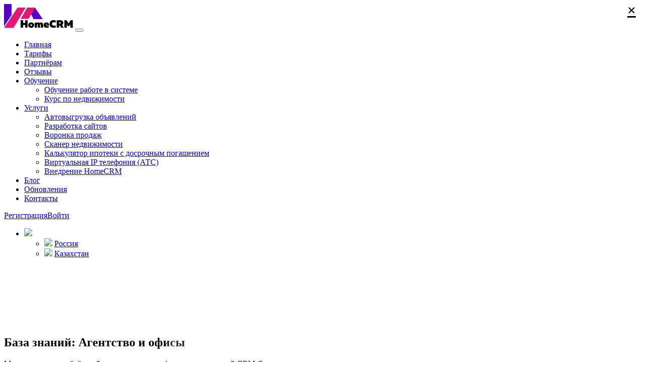

--- FILE ---
content_type: text/html; charset=utf-8
request_url: https://homecrm.ru/tutorials/agency
body_size: 18097
content:
<!DOCTYPE html>
<html lang="ru">
<head>
    <meta charset="utf-8">
    <title>База знаний HomeCRM: Агентство и офисы</title>
    <meta name="description" content="Обучение работе с модулем Агентство и офисы в HomeCRM: создание и редактирование параметров офисов и агентства, просмотр чужих агентств">
    <meta name="author" content="homecrm.ru"/>
    <meta name="copyright" content="HomeCRM - мультилистинг CRM система автоматизации работы агентств недвижимости"/>
        <meta http-equiv="X-UA-Compatible" content="IE=edge">
        <meta name="MSThemeCompatible" content="no">
    <!--[if IE]>
    <meta http-equiv="X-UA-Compatible" content="IE=9,chrome=1"><![endif]-->
    <meta name="viewport" content="width=device-width, initial-scale=1, user-scalable=5, shrink-to-fit=no">
    <meta name="robots" content="index, follow">
    <meta name="theme-color" content="#816fd6"/>
            <link rel="canonical" href="https://homecrm.ru/tutorials/agency">

    <link rel="apple-touch-icon" sizes="180x180" href="/favicon.png?v=6e8ba6e6c131" />
    <link rel="icon" type="image/png" sizes="32x32" href="/favicon-32x32.png?v=6e8ba6e6c131" />
    <link rel="icon" type="image/png" sizes="16x16" href="/favicon-16x16.png?v=6e8ba6e6c131" />
    <link rel="manifest" href="/site.webmanifest?v=6e8ba6e6c131" />


        <meta name="format-detection" content="telephone=no"/>
    <meta name="format-detection" content="address=no"/>

        <meta property="og:type" content="website">
    <meta property="og:site_name"
          content="HomeCRM - мультилистинг CRM система автоматизации работы агентств недвижимости">
    <meta property="og:title" content="База знаний HomeCRM: Агентство и офисы">
    <meta property="og:description" content="Обучение работе с модулем Агентство и офисы в HomeCRM: создание и редактирование параметров офисов и агентства, просмотр чужих агентств">
    <meta property="og:locale" content="ru_RU">
    <meta property="og:url"
          content="https://homecrm.ru/tutorials/agency">
    <meta property="og:image"
          content="https://homecrm.ru/landing/images/device.png">
    <meta property="og:image:width" content="922">
    <meta property="og:image:height" content="377">
        <meta name="twitter:card" content="summary">
    <meta name="twitter:title" content="База знаний HomeCRM: Агентство и офисы">
    <meta name="twitter:description" content="Обучение работе с модулем Агентство и офисы в HomeCRM: создание и редактирование параметров офисов и агентства, просмотр чужих агентств">
    <meta name="twitter:domain" content="homecrm.ru">
    <meta name="twitter:url"
          content="https://homecrm.ru/tutorials/agency">
    <meta name="twitter:image"
          content="https://homecrm.ru/landing/images/device.png">
    <meta name="twitter:image:width" content="922">
    <meta name="twitter:image:height" content="377">
    <meta name="telderi" content="bf220047102cb93038313ba973f5972c" />
    <link rel="preconnect" href="https://mc.yandex.ru">
    <link rel="preconnect" href="https://www.google-analytics.com">
    <link rel="preconnect" href="https://img.youtube.com">

    <link rel="preload" href="/assets/fonts/raleway-family-v3.0/Raleway-Regular.ttf" as="font" crossorigin>
    <link rel="preload" href="/assets/fonts/raleway-family-v3.0/Raleway-Bold.ttf" as="font" crossorigin>

    <link rel="stylesheet" href="/assets/landing/css/bootstrap.min.css">
    <link rel="stylesheet"
          href="/assets/landing/vendors/bootstrap-selector/css/bootstrap-select.min.css?v=6e8ba6e6c131">
            <!--icon font css-->
        <link rel="stylesheet" href="/assets/landing/vendors/themify-icon/themify-icons.css?v=6e8ba6e6c131">
        <link rel="stylesheet" href="/assets/landing/vendors/flaticon/flaticon.css?v=6e8ba6e6c131">
        <link rel="stylesheet" href="/assets/landing/vendors/animation/animate.css?v=6e8ba6e6c131">
        <link rel="stylesheet"
              href="/assets/landing/vendors/owl-carousel/assets/owl.carousel.min.css?v=6e8ba6e6c131">
        <link rel="stylesheet" href="/assets/landing/vendors/slick/slick.css?v=6e8ba6e6c131">
        <link rel="stylesheet" href="/assets/landing/vendors/slick/slick-theme.css?v=6e8ba6e6c131">
        <link rel="stylesheet" href="/assets/landing/vendors/magnify-pop/magnific-popup.css?v=6e8ba6e6c131">
        <link rel="stylesheet" href="/assets/landing/vendors/nice-select/nice-select.css?v=6e8ba6e6c131">
        <link rel="stylesheet"
              href="/assets/landing/vendors/scroll/jquery.mCustomScrollbar.min.css?v=6e8ba6e6c131">
        <link rel="stylesheet" href="/assets/landing/vendors/elagent/style.css?v=6e8ba6e6c131">
        <link rel="stylesheet" href="/assets/landing/vendors/themify-icon/themify-icons.css?v=6e8ba6e6c131">
        <link rel="stylesheet" href="/assets/landing/css/style.css?v=6e8ba6e6c131">
    <link rel="stylesheet" href="/assets/landing/css/responsive.css?v=6e8ba6e6c131">
    <link rel="stylesheet" href="/assets/landing/vendors/simple-line-icon/simple-line-icons.css?v=6e8ba6e6c131">
    
</head>
<style>
    .header-right-line:before,
    .header-right-line:after {
        content: "";
        display: inline-block;
        vertical-align: middle;
        width: 100%;
        height: 4px;
        background-color: #00cf00;
        position: relative;
    }

    .header-right-line:before {
        margin-left: -100%;
        left: -14px;
    }

    .header-right-line:after {
        margin-right: -100%;
        right: -14px;
    }

    .custom-modal .close-btn {
        position: absolute;
        right: 12px;
        top: 10px;
        color: #ffffff;
        font-weight: 600;
        font-size: 30px;
        width: 25px;
        height: 25px;
        text-align: center;
        display: block;
        border-radius: 100%;
        line-height: 19px
    }

    .custom-modal .modal-body {
        overflow: hidden
    }

    .custom-modal .modal-content {
        border-radius: 1px
    }

    .custom-modal .modal-bg-img {
        background-size: cover;
        background-position: center center;
        min-height: 550px
    }

    .custom-modal input.form-control {
        height: 42px
    }

    .custom-modal .form-group {
        margin-bottom: 10px
    }

    .modal1 .modal-bg {
        background-size: contain;
        background-repeat: no-repeat;
        background-position: center top;
        padding: 40px
    }

    .modal1 .input-group {
        margin-top: -45px
    }

    .modal2 .modal-bg {
        padding: 30px 30px 30px 15px
    }

    .modal3 .modal-bg {
        padding: 50px 40px 60px 25px
    }

    .modal4 .modal-bg {
        padding: 15px 15px 15px 10px
    }

    #blog-article-content .article__image {
        text-align: center;
    }
</style>
<body data-spy="scroll" data-target="header" data-offset="80">

<div class="body_wrapper">
    <header class="header_area header_area_three header_area_five">
        <nav class="navbar navbar-expand-lg menu_one" id="landing_page">
            <div class="container-fluid">
                                    <a class="navbar-brand" href="/"><img src="/landing/images/logo.svg" alt="HomeCRM - Казахстан"
                                                          title="HomeCRM"></a>
                                <button class="navbar-toggler collapsed" type="button" data-bs-toggle="collapse"
                        data-bs-target="#navbarSupportedContent" aria-controls="navbarSupportedContent"
                        aria-expanded="false" aria-label="Toggle navigation">
                        <span class="menu_toggle">
                            <span class="hamburger">
                                <span></span>
                                <span></span>
                                <span></span>
                            </span>
                            <span class="hamburger-cross">
                                <span></span>
                                <span></span>
                            </span>
                        </span>
                </button>

                <div class="collapse navbar-collapse" id="navbarSupportedContent">
                    <ul class="nav navbar-nav me-auto ms-auto menu f_600">
                        <li class="nav-item">
                            <a href="/" class="nav-link">Главная</a>
                        </li>
                        <li class="nav-item">
                            <a href="/costs" class="nav-link">Тарифы</a>
                        </li>
                        <li class="nav-item">
                            <a href="/partners" class="nav-link">Партнёрам</a>
                        </li>
                        <li class="nav-item">
                            <a href="/reviews" class="nav-link">Отзывы</a>
                        </li>
                        <li class="nav-item dropdown submenu">
                            <a class="nav-link dropdown-toggle" href="#" role="button" data-toggle="dropdown"
                               aria-haspopup="true" aria-expanded="false">
                                Обучение
                            </a>
                            <ul class="dropdown-menu">
                                <li class="nav-item"><a href="/tutorials" class="nav-link">Обучение работе в системе</a>
                                </li>
                                <li class="nav-item"><a href="/kurs-po-nedvizimosti" class="nav-link">Курс по
                                        недвижимости</a></li>
                            </ul>
                        </li>
                        <li class="nav-item dropdown submenu">
                            <a class="nav-link dropdown-toggle" href="#" role="button" data-toggle="dropdown"
                               aria-haspopup="true" aria-expanded="false">
                                Услуги
                            </a>
                            <ul class="dropdown-menu">
                                                                    <li class="nav-item"><a
                                            href="/avtomaticheskaya-vygruzka-nedvizhimosti-na-doski-obiavlenii"
                                            class="nav-link">Автовыгрузка объявлений</a></li>
                                                                <li class="nav-item"><a href="/site-development" class="nav-link">Разработка сайтов</a>
                                </li>
                                <li class="nav-item"><a href="/voronka-prodazh" class="nav-link">Воронка продаж</a></li>
                                <li class="nav-item"><a href="/blog/skaner-nedvizhimosti" class="nav-link">Сканер
                                        недвижимости</a></li>
                                <li class="nav-item"><a href="/kalkulyator-ipoteki-s-dosrochnym-pogasheniem-onlajn"
                                                        class="nav-link">Калькулятор ипотеки с досрочным погашением</a>
                                </li>
                                                                    <li class="nav-item"><a
                                            href="/virtualnaya-ip-telefoniya-dlya-agentstv-nedvizhimosti"
                                            class="nav-link">Виртуальная IP телефония (АТС)</a></li>
                                                                <li class="nav-item"><a href="/vnedrenie-crm-v-agentstve-nedvizhimosti"
                                                        class="nav-link">Внедрение HomeCRM</a></li>
                            </ul>
                        </li>
                        <li class="nav-item">
                            <a href="/blog" class="nav-link">Блог</a>
                        </li>
                        <li class="nav-item">
                            <a href="/changelog" class="nav-link">Обновления</a>
                        </li>
                        <li class="nav-item">
                            <a href="/contact" class="nav-link">Контакты</a>
                        </li>
                    </ul>
                    <div class="tracking_btn" style="display: contents">
                                                    <a href="#" data-toggle="modal" data-target="#m_gather" data-source="main_top" class="er_btn btn_hover seo_btn_one">Регистрация</a><a class="er_btn btn_hover" href="/login"">Войти</a>
                                                <ul class="nav navbar-nav menu f_600">
                            <li class="nav-item dropdown submenu">
                                <a class="cart-btn nav-link dropdown-toggle"
                                   href="#" role="button" data-bs-toggle="dropdown"
                                   aria-haspopup="true" aria-expanded="false">
                                    <img style="width: 55px" src="/assets/landing/img/home-10/russian-federation.png">
                                </a>
                                <ul class="dropdown-menu">
                                    <li class="nav-item">
                                        <img style="width: 30px" src="/assets/landing/img/home-10/russian-federation.png">
                                        <span>
                                            <a href="#">Россия</a>
                                        </span>
                                    </li>
                                    <li class="nav-item">
                                        <img style="width: 30px" src="/assets/landing/img/home-10/kazakhstan.png">
                                        <span><a href="https://homecrm.kz">Казахстан</a></span>
                                    </li>
                                </ul>
                            </li>
                        </ul>
                    </div>
                </div>
            </div>
        </nav>
    </header>
<section class="breadcrumb_area typography_breacrumb" style="padding: 100px 0" itemscope="" itemtype="http://schema.org/Article">
    <meta itemprop="author" content="homecrm.ru">
    <meta itemprop="dateModified" content="2021-08-05 14:09:18.976196">
    <meta itemprop="mainEntityOfPage" content="https://homecrm.ru/tutorials/agency">
    <div itemprop="publisher" content="CRM-система homecrm.ru" itemscope itemtype="https://schema.org/Organization">
        <div itemprop="logo" itemscope itemtype="https://schema.org/ImageObject">
            <img itemprop="url" itemprop="image" src="/landing/images/logo.svg" style="display:none;"/>
            <meta itemprop="width" content="745px">
            <meta itemprop="height" content="278px">
        </div>
        <meta itemprop="name" content="База знаний: Агентство и офисы">
    </div>
    <img class="breadcrumb_shap" src="/assets/landing/img/breadcrumb/banner_bg.png" alt="">
    <div class="container">
        <div class="breadcrumb_content text-center">
            <h1 class="f_p f_700 f_size_50 w_color l_height50 mb_20">База знаний: Агентство и офисы</h1>
            <p class="f_400 w_color f_size_16 l_height26">Мы подготовили объёмный экскурс по всему функционалу нашей CRM-Системы</p>
            <a href="#" data-toggle="modal" data-target="#m_gather" data-source="main_top" class="seo_btn seo_btn_one btn_hover scrolls" data-wow-delay="0.6s"><strong>ПОЛУЧИТЬ БЕСПЛАТНЫЙ
                    ДОСТУП</strong></a>
            <a href="/landing/brandbook.pdf" target="_blank" class="seo_btn seo_btn_two btn_hover" data-wow-delay="0.6s"><strong>PDF-ПРЕЗЕНТАЦИЯ</strong></a>
            <ul class="list-unstyled" itemscope itemtype="http://schema.org/BreadcrumbList">
                <li>
                            <span itemprop="itemListElement" itemscope itemtype="http://schema.org/ListItem">
                                <a itemprop="item" href="/" class="breadcrumbs__link"><span itemprop="name">HomeCRM</span></a>
                                <meta itemprop="position" content="1" />
                            </span>
                    /
                    <span itemprop="itemListElement" itemscope itemtype="http://schema.org/ListItem">
                                <a itemprop="item" href="/tutorials" class="breadcrumbs__link"><span itemprop="name">База знаний</span></a>
                                <meta itemprop="position" content="2" />
                            </span>
                    /
                    <span class="breadcrumbs__item" itemprop="itemListElement" itemscope itemtype="http://schema.org/ListItem">
                                <a href="#" itemprop="item" class="breadcrumbs__link_disabled"><span itemprop="name">Агентство и офисы</span></a>
                                <meta itemprop="position" content="3" />
                            </span>
                </li>
            </ul>
        </div>
    </div>
</section>


<section id="tutorials" style="padding-bottom: 50px;margin-top: 40px;" itemscope="" itemtype="http://schema.org/Article">
    <div class="container">
        <div class="row">
            <div id="tutorials_left_side" class="col-md-3">
                <h5 class="f_p t_color3 f_600 f_size_22 mb_35">Выберите раздел</h5>
                <ul class="list-unstyled" id="myTab" role="tablist">
                                            <li class="nav-item" role="presentation">
                            <a class="nav-link" href="/tutorials/quick_start">Быстрое начало работы</a>
                        </li>
                                            <li class="nav-item" role="presentation">
                            <a class="nav-link" href="/tutorials/dashboard">Рабочий стол</a>
                        </li>
                                            <li class="nav-item" role="presentation">
                            <a class="nav-link" href="/tutorials/objects">Объекты недвижимости</a>
                        </li>
                                            <li class="nav-item" role="presentation">
                            <a class="nav-link" href="/tutorials/customers">Клиенты</a>
                        </li>
                                            <li class="nav-item" role="presentation">
                            <a class="nav-link" href="/tutorials/requests">Заявки клиентов</a>
                        </li>
                                            <li class="nav-item" role="presentation">
                            <a class="nav-link" href="/tutorials/unloadings">Автовыгрузка недвижимости</a>
                        </li>
                                            <li class="nav-item" role="presentation">
                            <a class="nav-link" href="/tutorials/scaner">Сканер собственников</a>
                        </li>
                                            <li class="nav-item" role="presentation">
                            <a class="nav-link" href="/tutorials/selections">Подборы</a>
                        </li>
                                            <li class="nav-item" role="presentation">
                            <a class="nav-link" href="/tutorials/dealings">Сделки</a>
                        </li>
                                            <li class="nav-item" role="presentation">
                            <a class="nav-link" href="/tutorials/calendar">Календарь задач</a>
                        </li>
                                            <li class="nav-item" role="presentation">
                            <a class="nav-link active" href="#">Агентство и офисы</a>
                        </li>
                                            <li class="nav-item" role="presentation">
                            <a class="nav-link" href="/tutorials/workers">Сотрудники</a>
                        </li>
                                            <li class="nav-item" role="presentation">
                            <a class="nav-link" href="/tutorials/telephony">Телефония</a>
                        </li>
                                            <li class="nav-item" role="presentation">
                            <a class="nav-link" href="/tutorials/documents">Документооборот</a>
                        </li>
                                            <li class="nav-item" role="presentation">
                            <a class="nav-link" href="/tutorials/sales_funnel">Воронка продаж</a>
                        </li>
                                            <li class="nav-item" role="presentation">
                            <a class="nav-link" href="/tutorials/free_site">Бесплатный сайт</a>
                        </li>
                                            <li class="nav-item" role="presentation">
                            <a class="nav-link" href="/tutorials/statistics">Статистика</a>
                        </li>
                                            <li class="nav-item" role="presentation">
                            <a class="nav-link" href="/tutorials/access_rules">Правила доступа</a>
                        </li>
                                            <li class="nav-item" role="presentation">
                            <a class="nav-link" href="/tutorials/notifications_center">Центр уведомлений</a>
                        </li>
                                            <li class="nav-item" role="presentation">
                            <a class="nav-link" href="/tutorials/finances">Финансы и оплата</a>
                        </li>
                                    </ul>
            </div>
            <div id="tutorials_right_side" class="col-md-9 px-5">
                <div class="details_content">
                    <div class="sec_title">
                        <h2 itemprop="headline">Агентство и офисы</h2>
                    </div>
                    <div >
                        <div itemprop="articleBody">
                            <div class="paragraph-box">
    <ul class="quate-box">
        <li>Агентство – это корневой элемент всей компании. Оно, в свою очередь, подразделяется на офисы, а каждый офис содержит в себе сотрудников.
        </li>
    </ul>
    <div class="navigation">
        <p class="navigation_header">Навигация по разделу:</p>
        <ol>
            <li><a href="#view">Просмотр агентства и офисов</a></li>
            <li><a href="#view_all">Все агентства</a></li>
            <li><a href="#agency_edit">Редактирование агентства</a></li>
            <li><a href="#office_create">Создание офиса</a></li>
            <li><a href="#office_edit">Редактирование офиса</a></li>
        </ol>
    </div>
</div>

<div class="paragraph-box">
    <h2 id="view">Просмотр агентства и офисов</h2>
    <p>Создать нового клиента можно несколькими способами:</p>
    <p>Для того, чтобы попасть на страницу агентства, нужно нажать на фотографию своего профиля в правом верхнем углу, а затем, нажать на пункт "Моё агентство" или выбрать пункт "Агентство" -> "Мое агентство".</p>
    <div class="popup-img">
    <a class="image-popup" href="/media/images/tutorials/agency/menu.jpg?v=6e8ba6e6c131">
        <span class="icon-expand"></span>
    </a>
    <figure>
        <img src="/media/images/tutorials/agency/menu.jpg?v=6e8ba6e6c131" class="img-fluid" alt="HomeCRM - переход в профиль агентства">
    </figure>
</div>
    <p>На данной странице представлена информация о структуре компании.</p>
    <h3>Агентство</h3>
    <p>В верхней части страницы отображается информация об агентстве недвижимости.</p>
    <div class="popup-img">
    <a class="image-popup" href="/media/images/tutorials/agency/agency.jpg?v=6e8ba6e6c131">
        <span class="icon-expand"></span>
    </a>
    <figure>
        <img src="/media/images/tutorials/agency/agency.jpg?v=6e8ba6e6c131" class="img-fluid" alt="HomeCRM - профиль агентства недвижимости">
    </figure>
</div>
    <h3>Офисы агентства</h3>
    <p>Ниже выводятся информация об офисах агентства с разбивкой по городам.</p>
    <p>Если в городе несколько офисов, то появится возможность выбирать нужный, нажимая, на вкладку с названием офиса.</p>
    <div class="popup-img">
    <a class="image-popup" href="/media/images/tutorials/agency/office.jpg?v=6e8ba6e6c131">
        <span class="icon-expand"></span>
    </a>
    <figure>
        <img src="/media/images/tutorials/agency/office.jpg?v=6e8ba6e6c131" class="img-fluid" alt="HomeCRM - список офисов агентства">
    </figure>
</div>
    <h3>Сотрудники в офисах</h3>
    <div class="popup-img">
    <a class="image-popup" href="/media/images/tutorials/agency/workers.jpg?v=6e8ba6e6c131">
        <span class="icon-expand"></span>
    </a>
    <figure>
        <img src="/media/images/tutorials/agency/workers.jpg?v=6e8ba6e6c131" class="img-fluid" alt="HomeCRM - переход сотрудников относящихся к агентству">
    </figure>
</div>
    <p>Выбрав нужный офис в правой части страницы станет доступен список сотрудников, работающих в этом офисе.</p>
</div>
<hr>

<div class="paragraph-box">
    <h2 id="view_all">Все агентства</h2>
    <ul class="quate-box">
        <li>HomeCRM является мультилистинговой системой, поэтому кроме своего агентства имеется возможность увидеть информацию и о других агентствах, подключенных к системе.</li>
    </ul>
    <p>Для этого нужно выбрать пункт "Агентство" -> "Все агентства".</p>
    <p>На данной странице в виде списка приведены все агентства, работающие в системе. Нажав на название нужной компании, будет открыта страница выбранного агентства со списком всех офисов и сотрудников в нём.</p>
    <div class="popup-img">
    <a class="image-popup" href="/media/images/tutorials/agency/all.jpg?v=6e8ba6e6c131">
        <span class="icon-expand"></span>
    </a>
    <figure>
        <img src="/media/images/tutorials/agency/all.jpg?v=6e8ba6e6c131" class="img-fluid" alt="HomeCRM - список всех агентств системы">
    </figure>
</div>
</div>
<hr>

<div class="paragraph-box">
    <h2 id="agency_edit">Редактирование агентства</h2>
    <p>Изменить информацию об агентстве можно перейдя на страницу своего агентства и нажав на кнопку "Редактировать".</p>
    <p>Для редактирования агентства необходимы особые привилегии (подробнее про права доступа в модуле "<a target="_blank" href="/tutorials/access_rules">Правила доступа</a>").</p>
    <div class="popup-img">
    <a class="image-popup" href="/media/images/tutorials/agency/agency_edit.jpg?v=6e8ba6e6c131">
        <span class="icon-expand"></span>
    </a>
    <figure>
        <img src="/media/images/tutorials/agency/agency_edit.jpg?v=6e8ba6e6c131" class="img-fluid" alt="HomeCRM - редактирование информации агентства">
    </figure>
</div>
    <p>На данной странице можно загрузить фотографию агентства и водяной знак, указать краткую информацию об агентстве и заполнить контактные данные.</p>
</div>
<hr>

<div class="paragraph-box">
    <h2 id="office_create">Создание офиса</h2>
    <p>Создать новый офис можно несколькими способами:</p>
    <ul class="circle-bordered-list">
        <li>В верхнем меню выбрать пункт "Создать" -> "Офис"</li>
        <li>В левом меню выбрать пункт "Агентство" -> "Офисы" -> "Создать офис"</li>
        <li>На странице просмотра агентства нажать на кнопку создания нового офиса</li>
    </ul>
    <p>На странице создания офиса нужно заполнить необходимые поля и нажать на кнопку создания.</p>
    <div class="popup-img">
    <a class="image-popup" href="/media/images/tutorials/agency/office_create.jpg?v=6e8ba6e6c131">
        <span class="icon-expand"></span>
    </a>
    <figure>
        <img src="/media/images/tutorials/agency/office_create.jpg?v=6e8ba6e6c131" class="img-fluid" alt="HomeCRM - создание нового офиса">
    </figure>
</div>
</div>
<hr>

<div class="paragraph-box">
    <h2 id="office_edit">Редактирование офиса</h2>
    <p>Для того, чтобы внести изменения в информацию об офисе нужно перейти на страницу агентства и нажать на кнопку "Редактировать офис" на вкладке с нужным офисом.</p>
    <p>Страница редактирования офиса аналогична странице его создания. Внеся необходимые правки, нужно нажать на кнопку сохранения и информация в системе изменится.</p>
    <div class="popup-img">
    <a class="image-popup" href="/media/images/tutorials/agency/office_edit.jpg?v=6e8ba6e6c131">
        <span class="icon-expand"></span>
    </a>
    <figure>
        <img src="/media/images/tutorials/agency/office_edit.jpg?v=6e8ba6e6c131" class="img-fluid" alt="HomeCRM - редактирование офиса в агентстве">
    </figure>
</div>
</div>
                        </div>
                    </div>
                    <p class="time" itemprop="datePublished">2021-08-05 14:08:18</p>
                    <div class="bottom_help">
                        <div>
                            <b>Остались вопросы? – Напишите нам в Форму <a target="_blank" href="/contact">обратной связи</a>
                            , на почту <a href="mailto:support@homecrm.ru">support@homecrm.ru</a> или в чат с техническими
                                специалистами.</b>
                        </div>
                    </div>
                </div>

                <!--noindex-->
                <div class="ya-share2" data-services="vkontakte,odnoklassniki,moimir,whatsapp,telegram"></div>
                <!--/noindex-->
                <div id="rating" itemprop="aggregateRating" itemscope itemtype="http://schema.org/AggregateRating" style="text-align: center;">
                    <span itemprop="name">Статья</span> оценена
                    <i class="fa fa-star"></i>
                    <i class="fa fa-star"></i>
                    <i class="fa fa-star"></i>
                    <i class="fa fa-star"></i>
                    <i class="fa fa-star-half-o"></i>
                                        (оценок: <span itemprop="reviewCount">24</span>, средняя: <span itemprop="ratingValue">4.6</span> из 5)
                </div>
            </div>
        </div>
    </div>
</section>

<style>
    #tutorials .quate-box li {
        font-size: 17px;
        padding-bottom: 30px;
        line-height: 27px;
    }
    #tutorials .navigation ol li {
        list-style-type: upper-roman;
    }
    #tutorials_left_side a {
        display: block;
        padding: 5px 0 5px 40px;
        font-size: 16px;
        font-weight: 500;
        color: #5e6b6f;
        line-height: 22px;
        position: relative;
        border: none;
    }
    #tutorials_left_side a.active:before, #tutorials_left_side a:hover:before {
        background: #43b8ea;
    }
    #tutorials_left_side a:before {
        width: 23px;
        height: 23px;
        line-height: 23px;
        position: absolute;
        left: 0;
        top: 50%;
        transform: translateY(-50%);
        border-radius: 30px 30px 0;
        text-align: center;
        background: #dbe5ea;
        content: "?";
        font-size: 17px;
        font-weight: 600;
        color: #fff;
        transition: .3s;
    }
    #myTab .nav-item{
        width: 100%;
    }
    #tutorials h2 {
        font-size: 25px;
        font-weight: 600;
        line-height: 35px;
    }
    #tutorials .circle-bordered-list li {
        padding: 0 0 0 25px;
    }
    .circle-bordered-list li {
        display: block;
        padding: 0 0 10px 25px;
        position: relative;
    }
    .circle-bordered-list li:before {
        width: 10px;
        height: 10px;
        border-radius: 50%;
        position: absolute;
        top: 7px;
        left: 0;
        border: 2px solid #57bce2;
        content: "";
    }

    .popup-img{
        text-align: center;
    }
    #tutorials .bottom_help {
        margin-top: 30px;
        border: 1px solid #c5cacf;
        border-radius: 5px;
        padding: 20px;
        text-align: center;
    }
    #tutorials .time {
        color: #2e2e2e;
        font-size: 15px;
    }
    .ya-share2.ya-share2_inited {
        margin-top: 30px;
        text-align: center;
    }
    .ya-share2__container, .ya-share2__container .ya-share2__item {
        font-family: 'YS Text', Arial, sans-serif;
    }
     .ya-share2__container_size_m {
         font-size: 13px;
     }
     .ya-share2, .ya-share2 * {
         line-height: normal;
     }
</style>

<script src="//yastatic.net/es5-shims/0.0.2/es5-shims.min.js"></script>
<script src="//yastatic.net/share2/share.js"></script>
<footer class="new_footer_area bg_color">
    <div class="new_footer_top">
        <div class="container">
            <div class="row">
                <div class="col-lg-4 col-md-6">
                    <div class="f_widget company_widget wow">
                        <img style="margin-bottom: 20px" src="/assets/logo/main.png"
                             alt="HomeCRM мультилистинг система поиска объектов"/>
                        <p>HomeCRM - CRM система для агентств недвижимости и риэлторов. Мультилистинг по городам России,
                            база собственников, выгрузки на доски объявлений,
                            работа с объектами недвижимости, ведение клиентской базы, IP-телефония, аналитика и многое
                            другое...</p>
                        <p>
                                                            ОГРН 1192724022358<br>
                                ИНН 2703100242
                                                    </p>
                                                    <a rel="nofollow" target="_blank" href="https://vk.com/homecrm">
                                <image src="/assets/landing/img/social/vk.svg"></image>
                            </a>
                            <a rel="nofollow" target="_blank" href="https://t.me/realtybestnews">
                                <image src="/assets/landing/img/social/telegram.svg"></image>
                            </a>
                                            </div>
                </div>
                <div class="col-lg-4 col-md-6">
                    <div class="f_widget about-widget pl_70 wow">
                        <h3 class="f-title f_600 t_color f_size_18">Разделы</h3>
                        <ul class="list-unstyled">
                            <li><a href="/">Главная</a></li>
                            <li><a href="/contact">Контакты</a></li>
                            <li><a href="/reviews">Отзывы</a></li>
                            <li><a href="/costs">Тарифы</a></li>
                            <li><a href="/partners">Партнерам</a></li>
                            <li><a href="/blog">Блог</a></li>
                            <li><a href="/tutorials">Обучение</a></li>
                            <li><a href="/oferta" rel="nofollow">Условия использования</a></li>
                            <li><a href="/agreement" rel="nofollow">Политика обработки персональных данных</a></li>
                            <li><a href="/pay" rel="nofollow">Условия оплаты</a></li>
                            <li><a href="/sitemap">Карта сайта</a></li>
                        </ul>
                    </div>
                </div>
                <div class="col-lg-4 col-md-6">
                    <div class="f_widget about-widget pl_70 wow">
                        <h3 class="f-title f_600 t_color f_size_18">Наши услуги</h3>
                        <ul class="list-unstyled">
                                                            <li><a href="/avtomaticheskaya-vygruzka-nedvizhimosti-na-doski-obiavlenii">Автовыгрузка объявлений</a></li>
                                                        <li><a href="/site-development">Разработка сайтов</a></li>
                            <li><a href="/voronka-prodazh">Воронка продаж</a></li>
                            <li><a href="/blog/skaner-nedvizhimosti">Сканер недвижимости</a></li>
                            <li><a href="/vnedrenie-crm-v-agentstve-nedvizhimosti">Внедрение HomeCRM</a></li>
                                                            <li><a href="/virtualnaya-ip-telefoniya-dlya-agentstv-nedvizhimosti">Виртуальная IP телефония (АТС)</a></li>
                                                        <li><a href="/vnedrenie-crm-v-agentstve-nedvizhimosti">Пять простых шагов для внедрения CRM</a></li>
                            <li><a href="/kalkulyator-ipoteki-s-dosrochnym-pogasheniem-onlajn">Калькулятор ипотеки с досрочным погашением онлайн</a></li>
                                                            <li><a href="/goroda">CRM в городах России</a></li>
                            
                        </ul>
                    </div>
                </div>
            </div>
        </div>
        <div class="footer_bg">
            <div class="footer_bg_one"></div>
            <div class="footer_bg_two"></div>
        </div>
    </div>
    <div class="footer_bottom">
        <div class="container">
            <div class="row align-items-center">
                <div class="col-lg-6 col-sm-7">
                    <p class="mb-0 f_400">HomeCRM.ru © 2015-2023 все права защищены.</p>
                </div>
                <div class="col-lg-6 col-sm-5 text-right" style="text-align: right">
                    <p>Сделано с любовью для хороших людей ♡</p>
                </div>
            </div>
        </div>
    </div>
</footer>

<a id="button-to-top"></a>

<!-- ==============================================
**Footer opt2**
=================================================== -->
<!--begin::Modal-->

<div class="modal fade custom-modal modal4" id="modal_callback" tabindex="-1" role="dialog" aria-hidden="true">
    <div class="modal-dialog modal-lg" role="document">
        <div class="modal-content po-relative">
            <form id='modal_callback_form'>
                <div class="modal-header">
                    <h5 class="modal-title" id="exampleModalLabel">Оставьте заявку и мы Вам перезвоним</h5>
                    <a href="#" class="close-btn" data-dismiss="modal" data-bs-dismiss="modal" aria-hidden="true">×</a>
                </div>
                <div class="modal-body">
                    <input name="source" type="hidden">
                    <div class="form-group">
                        <label class="col-form-label">Ваше имя <span style="color:red">*</span></label>
                        <input type="text" name='name' class="form-control" autocomplete="off">
                    </div>
                    <div class="form-group">
                        <label class="col-form-label">Телефон <span style="color:red">*</span></label>
                        <input type="text" name='phone' class="form-control" autocomplete="off">
                    </div>
                    <div class="form-group">
                        <label class="col-form-label">Сообщение <span style="color:red">*</span></label>
                        <textarea class="form-control" name="message" autocomplete="off"></textarea>
                    </div>
                </div>
                <div class="modal-footer with-agreement" style="justify-content: center;flex-direction: column;">
                    <div class="agree">Нажимая на кнопку, вы даете согласие на <a href="/agreement" rel="nofollow"
                                                                                  target="_blank">обработку персональных
                            данных</a></div>
                    <div class="container-button-contact-manager">
                        <button type="submit" class="btn_hover"><span></span>
                        </button>
                    </div>
                </div>
            </form>
        </div>
    </div>
</div>
<!--end::Modal-->

<style>
    .container-button-contact-manager {
        display: flex;
    }
    .container-button-contact-manager > button {
        outline: none;
        height: 44px;
        text-align: center;
        width: 300px;
        border-radius: 4px;
        background: #fff;
        border: 2px solid #00c99c;
        color: #00c99c;
        letter-spacing: 1px;
        font-size: 16px;
        font-weight: 500;
        cursor: pointer;
        transition: all 0.25s ease;
    }
    .container-button-contact-manager > button:hover {
        color: white;
        background: #00c99c;
    }
    .container-button-contact-manager > button:active {
        letter-spacing: 2px;
    }
    .container-button-contact-manager > button:after {
        content: "Связаться с менеджером";
    }
    .container-button-contact-manager > .onclic {
        width: 50px;
        height: 50px;
        border-color: #bbb;
        border-width: 4px;
        font-size: 0;
        border-left-color: #00c99c;
        animation: rotating 2s 0.25s linear infinite;
        border-radius: 40px;
    }
    .container-button-contact-manager > .onclic:after {
        content: "";
    }
    .container-button-contact-manager > .onclic:hover {
        color: #00c99c;
        background: white;
    }
    .container-button-contact-manager > .validate {
        font-size: 25px;
        color: #00c99c;
        background: #d4f6ee;
    }
    .container-button-contact-manager > .validate:after {
        font-family: 'Simple-Line-Icons';
        content: "\e080";
    }
    @keyframes rotating {
        from {
            transform: rotate(0deg);
        }
        to {
            transform: rotate(360deg);
        }
    }
</style>

<!-- agreement -->
<div id="bottom-agreement" style="display: none">
    <div>
        <div id="bottom-agreement-text">Наш сайт использует cookie. Продолжая использовать сайт, вы соглашаетесь с
            <a href="/oferta" target="_blank">условиями использования</a> и
            <a href="/agreement" target="_blank">политикой обработки персональных данных</a>
        </div>
        <svg id="bottom-agreement-close" aria-hidden="true" width="18" height="18" viewBox="0 0 18 18">
            <path d="M15 4.41L13.59 3 9 7.59 4.41 3 3 4.41 7.59 9 3 13.59 4.41 15 9 10.41 13.59 15 15 13.59 10.41 9 15 4.41z"></path>
        </svg>
    </div>
</div>

<div id="m_gather" class="modal fade custom-modal modal4" tabindex="-1" role="dialog" aria-labelledby="m_callback"
     aria-hidden="true">
    <div class="modal-dialog modal-lg" role="document">
        <div class="modal-content po-relative">
                <div class="elementor-element elementor-element-57fcae9c elementor-widget elementor-widget-saasland-pricing-table-tabs"
                     data-id="57fcae9c" data-element_type="widget"
                     data-widget_type="saasland-pricing-table-tabs.default">
                    <div class="elementor-widget-container area">
                        <ul class="circles">
                            <li></li>
                            <li></li>
                            <li></li>
                            <li></li>
                            <li></li>
                            <li></li>
                            <li></li>
                            <li></li>
                            <li></li>
                            <li></li>
                        </ul>
                        <div class="container custom_container p0 p-5">
                            <h4 class="font-light text-center f_600" style="line-height: 25px;color: #ffffff">Попробуй тестовый доступ<br/>Это бесплатно!</h4>
                            <ul class="nav nav-tabs price_tab mt_30 "
                                style="max-width: 100%;box-shadow: none;text-align: center;" id="myTab-57fcae9c"
                                role="tablist">
                                <li class="nav-item " style="width: 50%">
                                    <a class="nav-link " style="width: 100%;font-size: 20px;" id="home-tab-57fcae9c"
                                       data-bs-toggle="tab" href="#home-57fcae9c" role="tab" aria-controls="home"
                                       aria-selected="true">
                                        Только для себя
                                    </a>
                                </li>
                                <li class="nav-item " style="width: 50%">
                                    <a class="nav-link " style="width: 100%;font-size: 20px;" id="profile-tab_57fcae9c"
                                       data-bs-toggle="tab" href="#profile-57fcae9c" role="tab" aria-controls="profile"
                                       aria-selected="false">
                                        Для агентства от 2-х человек
                                    </a>
                                </li>
                            </ul>
                            <div class="tab-content price_content " id="myTabContent-57fcae9c">
                                <div class="tab-pane fade" id="home-57fcae9c" role="tabpanel"
                                     aria-labelledby="home-tab-57fcae9c">
                                    <div class="modal-bg">
                                        <h4 class="font-light text-center f_600" style="line-height: 25px;color: #ffffff">Получи БЕСПЛАТНЫЙ ДОСТУП на 1 сотрудника</h4>
                                        <h5 class="text-center" style="margin: 30px 0 40px;color: #ffffff">Заполни
                                            данные для получения доступа. После этого в CRM можно будет сменить
                                            тариф.</h5>
                                        <form id="m_gather_form" class="m-t-30">
                                            <input type="hidden" name="source" value="m_gather">
                                            <div class="row">
                                                <div class="col-lg-6">
                                                    <div class="form-group">
                                                        <input class="form-control" type="text" name="name"
                                                               placeholder="Имя *">
                                                    </div>
                                                </div>
                                                <div class="col-lg-6">
                                                    <div class="form-group">
                                                        <input class="form-control" type="text" name="phone"
                                                               placeholder="Телефон *">
                                                    </div>
                                                </div>
                                                <div class="col-lg-6" style="margin: 5px 0;">
                                                    <div class="form-group">
                                                        <input class="form-control" type="text" name="email"
                                                               placeholder="E-mail *">
                                                    </div>
                                                </div>
                                                <div class="col-lg-6" style="margin: 5px 0;">
                                                                <div class="m-typeahead m-typeahead-custom">
                                                                    <span id="city_spinner" class="m-loader m-loader--brand"></span>
                                                                    <input id="city" placeholder="Город *"
                                                                           class="form-control typeahead m-input "
                                                                           style="width: 100%" type="text" name="city">
                                                                </div>
                                                </div>
                                                <div class="col-lg-12">
                                                    <p class="text-center" style="line-height: 20px;color: #ffffff">
                                                        Нажимая на кнопку "Отправить", вы даете согласие на <a
                                                                class="link-agreement" href="/agreement" rel="nofollow"
                                                                target="_blank">обработку персональных данных</a></p>
                                                </div>
                                                <div class="col-lg-12 d-flex no-block text-center">
                                                    <div class="container-button-gather">
                                                        <button type="submit" class="btn_hover"
                                                                style="margin: 30px auto"></button>
                                                    </div>
                                                </div>
                                            </div>
                                        </form>
                                    </div>
                                </div>
                                <div class="tab-pane fade " id="profile-57fcae9c" role="tabpanel"
                                     aria-labelledby="profile-tab-57fcae9c">
                                    <div class="modal-bg">
                                        <h4 class="font-light text-center f_600"
                                            style="line-height: 25px;color: #ffffff">Получи ТЕСТОВЫЙ ДОСТУП на 14 дней</h4>
                                        <h5 class="text-center" style="margin: 30px 0 40px;color: #ffffff">Заполни
                                            данные для получения доступа. После этого в CRM можно будет сменить тариф.</h5>
                                        <form id="m_gather_form-2" class="m-t-30">
                                            <input type="hidden" name="source" value="m_gather2">
                                            <div class="row">
                                                <div class="col-lg-6">
                                                    <div class="form-group">
                                                        <input class="form-control" type="text" name="name"
                                                               placeholder="Имя *">
                                                    </div>
                                                </div>
                                                <div class="col-lg-6">
                                                    <div class="form-group">
                                                        <input class="form-control" type="text" name="phone"
                                                               placeholder="Телефон *">
                                                    </div>
                                                </div>
                                                <div class="col-lg-6" style="margin: 5px 0;">
                                                    <div class="form-group">
                                                        <input class="form-control" type="text" name="email"
                                                               placeholder="E-mail *">
                                                    </div>
                                                </div>
                                                <div class="col-lg-6" style="margin: 5px 0;">
                                                        <div class="m-typeahead m-typeahead-custom">
                                                            <span id="city_spinner" class="m-loader m-loader--brand"></span>
                                                            <input id="city2" placeholder="Город *"
                                                                   class="form-control typeahead m-input "
                                                                   style="width: 100%" type="text" name="city2">
                                                        </div>
                                                </div>
                                                <div class="col-lg-12">
                                                    <p class="text-center" style="line-height: 20px;color: #ffffff">
                                                        Нажимая на кнопку "Отправить", вы даете согласие на <a
                                                                class="link-agreement" href="/agreement" rel="nofollow"
                                                                target="_blank">обработку персональных данных</a></p>
                                                </div>
                                                <div class="col-lg-12 d-flex no-block text-center">
                                                    <div class="container-button-gather">
                                                        <button type="submit" class="btn_hover"
                                                                style="margin: 30px auto"></button>
                                                    </div>
                                                </div>
                                            </div>
                                        </form>
                                    </div>
                                </div>
                            </div>
                        </div>
                    </div>
                </div>
                <a href="#" class="close-btn" data-dismiss="modal" data-bs-dismiss="modal" aria-hidden="true">×</a>
        </div>
        <!-- /.modal-content -->
    </div>
</div>

<div id="m_popup_telegram" class="modal fade custom-modal modal4" tabindex="-1" role="dialog" aria-labelledby="m_callback"
     aria-hidden="true">
    <div class="modal-dialog modal-lg" role="document">
        <div class="modal-content po-relative">
            <p class="text-center" style="font-size: 24px;  text-transform: uppercase;  color: #000;  font-weight: 700;  letter-spacing: 3px;  margin: 55px;">Подпишитесь на нашу группу в Telegram</p>
            <p class="text-center" style="text-transform: uppercase;  color: #000;  letter-spacing: 2px; margin: 0 55px;">
                Мы выкладываем туда интересные новости, различные фишки, промокоды и предложения от наших партнеров
                <br/>
                <noindex>
                    <a rel="nofollow" style="margin-top: 40px" class="btn btn-4 btn-sep icon-send" target="_blank" href="https://t.me/realtybestnews">ПОДПИСАТЬСЯ</a>
                </noindex>
            </p>
            <svg width="100%" height="100%" id="svg" viewBox="0 0 1440 390" xmlns="http://www.w3.org/2000/svg" class="transition duration-300 ease-in-out delay-150"><style>
                    .path-0{
                        animation:pathAnim-0 4s;
                        animation-timing-function: linear;
                        animation-iteration-count: infinite;
                    }
                    @keyframes pathAnim-0{
                        0%{
                            d: path("M 0,400 C 0,400 0,100 0,100 C 93.04358974358973,96.12564102564102 186.08717948717947,92.25128205128205 256,88 C 325.91282051282053,83.74871794871795 372.6948717948719,79.12051282051283 448,75 C 523.3051282051281,70.87948717948717 627.1333333333333,67.26666666666667 721,72 C 814.8666666666667,76.73333333333333 898.771794871795,89.81282051282052 974,88 C 1049.228205128205,86.18717948717948 1115.7794871794872,69.48205128205127 1192,69 C 1268.2205128205128,68.51794871794873 1354.1102564102564,84.25897435897437 1440,100 C 1440,100 1440,400 1440,400 Z");
                        }
                        25%{
                            d: path("M 0,400 C 0,400 0,100 0,100 C 57.738461538461536,106.83846153846154 115.47692307692307,113.67692307692309 203,107 C 290.5230769230769,100.32307692307691 407.8307692307693,80.13076923076922 497,73 C 586.1692307692307,65.86923076923078 647.1999999999999,71.8 706,76 C 764.8000000000001,80.2 821.3692307692307,82.66923076923077 917,91 C 1012.6307692307693,99.33076923076923 1147.3230769230768,113.52307692307691 1241,116 C 1334.6769230769232,118.47692307692309 1387.3384615384616,109.23846153846154 1440,100 C 1440,100 1440,400 1440,400 Z");
                        }
                        50%{
                            d: path("M 0,400 C 0,400 0,100 0,100 C 76.45384615384617,101.98205128205129 152.90769230769234,103.96410256410256 242,96 C 331.09230769230766,88.03589743589744 432.8230769230769,70.12564102564102 504,68 C 575.1769230769231,65.87435897435898 615.8000000000001,79.53333333333335 695,84 C 774.1999999999999,88.46666666666665 891.976923076923,83.74102564102563 983,93 C 1074.023076923077,102.25897435897437 1138.2923076923078,125.50256410256412 1210,129 C 1281.7076923076922,132.49743589743588 1360.853846153846,116.24871794871794 1440,100 C 1440,100 1440,400 1440,400 Z");
                        }
                        75%{
                            d: path("M 0,400 C 0,400 0,100 0,100 C 88.58461538461538,100.21794871794873 177.16923076923075,100.43589743589745 250,105 C 322.83076923076925,109.56410256410255 379.9076923076923,118.47435897435896 462,110 C 544.0923076923077,101.52564102564104 651.2,75.66666666666667 742,81 C 832.8,86.33333333333333 907.2923076923075,122.85897435897436 986,122 C 1064.7076923076925,121.14102564102564 1147.6307692307694,82.89743589743588 1224,73 C 1300.3692307692306,63.10256410256411 1370.1846153846154,81.55128205128206 1440,100 C 1440,100 1440,400 1440,400 Z");
                        }
                        100%{
                            d: path("M 0,400 C 0,400 0,100 0,100 C 93.04358974358973,96.12564102564102 186.08717948717947,92.25128205128205 256,88 C 325.91282051282053,83.74871794871795 372.6948717948719,79.12051282051283 448,75 C 523.3051282051281,70.87948717948717 627.1333333333333,67.26666666666667 721,72 C 814.8666666666667,76.73333333333333 898.771794871795,89.81282051282052 974,88 C 1049.228205128205,86.18717948717948 1115.7794871794872,69.48205128205127 1192,69 C 1268.2205128205128,68.51794871794873 1354.1102564102564,84.25897435897437 1440,100 C 1440,100 1440,400 1440,400 Z");
                        }
                    }</style><defs><linearGradient id="gradient" x1="0%" y1="50%" x2="100%" y2="50%"><stop offset="5%" stop-color="#F78DA7"></stop><stop offset="95%" stop-color="#8ED1FC"></stop></linearGradient></defs><path d="M 0,400 C 0,400 0,100 0,100 C 93.04358974358973,96.12564102564102 186.08717948717947,92.25128205128205 256,88 C 325.91282051282053,83.74871794871795 372.6948717948719,79.12051282051283 448,75 C 523.3051282051281,70.87948717948717 627.1333333333333,67.26666666666667 721,72 C 814.8666666666667,76.73333333333333 898.771794871795,89.81282051282052 974,88 C 1049.228205128205,86.18717948717948 1115.7794871794872,69.48205128205127 1192,69 C 1268.2205128205128,68.51794871794873 1354.1102564102564,84.25897435897437 1440,100 C 1440,100 1440,400 1440,400 Z" stroke="none" stroke-width="0" fill="url(#gradient)" fill-opacity="0.4" class="transition-all duration-300 ease-in-out delay-150 path-0"></path><style>
                    .path-1{
                        animation:pathAnim-1 4s;
                        animation-timing-function: linear;
                        animation-iteration-count: infinite;
                    }
                    @keyframes pathAnim-1{
                        0%{
                            d: path("M 0,400 C 0,400 0,200 0,200 C 55.34615384615384,201.8923076923077 110.69230769230768,203.7846153846154 196,206 C 281.3076923076923,208.2153846153846 396.5769230769231,210.75384615384615 495,201 C 593.4230769230769,191.24615384615385 674.9999999999999,169.2 753,162 C 831.0000000000001,154.8 905.4230769230769,162.44615384615383 988,181 C 1070.576923076923,199.55384615384617 1161.3076923076922,229.01538461538462 1238,234 C 1314.6923076923078,238.98461538461538 1377.3461538461538,219.4923076923077 1440,200 C 1440,200 1440,400 1440,400 Z");
                        }
                        25%{
                            d: path("M 0,400 C 0,400 0,200 0,200 C 67.27179487179487,180.82820512820513 134.54358974358973,161.65641025641025 214,171 C 293.45641025641027,180.34358974358975 385.09743589743596,218.20256410256408 477,230 C 568.902564102564,241.79743589743592 661.0666666666668,227.53333333333333 728,210 C 794.9333333333332,192.46666666666667 836.6358974358974,171.66410256410256 916,176 C 995.3641025641026,180.33589743589744 1112.3897435897434,209.8102564102564 1206,218 C 1299.6102564102566,226.1897435897436 1369.8051282051283,213.0948717948718 1440,200 C 1440,200 1440,400 1440,400 Z");
                        }
                        50%{
                            d: path("M 0,400 C 0,400 0,200 0,200 C 93.46923076923076,210.87179487179486 186.93846153846152,221.74358974358975 267,217 C 347.0615384615385,212.25641025641025 413.71538461538455,191.8974358974359 488,195 C 562.2846153846154,198.1025641025641 644.2,224.66666666666666 724,236 C 803.8,247.33333333333334 881.4846153846152,243.4358974358974 959,232 C 1036.5153846153848,220.5641025641026 1113.8615384615384,201.58974358974362 1194,195 C 1274.1384615384616,188.41025641025638 1357.0692307692307,194.20512820512818 1440,200 C 1440,200 1440,400 1440,400 Z");
                        }
                        75%{
                            d: path("M 0,400 C 0,400 0,200 0,200 C 55.761538461538464,202.12564102564102 111.52307692307693,204.25128205128203 210,195 C 308.4769230769231,185.74871794871797 449.6692307692308,165.12051282051283 524,163 C 598.3307692307692,160.87948717948717 605.8000000000001,177.26666666666668 681,183 C 756.1999999999999,188.73333333333332 899.1307692307691,183.81282051282048 1001,186 C 1102.8692307692309,188.18717948717952 1163.6769230769232,197.48205128205126 1230,201 C 1296.3230769230768,204.51794871794874 1368.1615384615384,202.25897435897437 1440,200 C 1440,200 1440,400 1440,400 Z");
                        }
                        100%{
                            d: path("M 0,400 C 0,400 0,200 0,200 C 55.34615384615384,201.8923076923077 110.69230769230768,203.7846153846154 196,206 C 281.3076923076923,208.2153846153846 396.5769230769231,210.75384615384615 495,201 C 593.4230769230769,191.24615384615385 674.9999999999999,169.2 753,162 C 831.0000000000001,154.8 905.4230769230769,162.44615384615383 988,181 C 1070.576923076923,199.55384615384617 1161.3076923076922,229.01538461538462 1238,234 C 1314.6923076923078,238.98461538461538 1377.3461538461538,219.4923076923077 1440,200 C 1440,200 1440,400 1440,400 Z");
                        }
                    }</style><defs><linearGradient id="gradient" x1="0%" y1="50%" x2="100%" y2="50%"><stop offset="5%" stop-color="#F78DA7"></stop><stop offset="95%" stop-color="#8ED1FC"></stop></linearGradient></defs><path d="M 0,400 C 0,400 0,200 0,200 C 55.34615384615384,201.8923076923077 110.69230769230768,203.7846153846154 196,206 C 281.3076923076923,208.2153846153846 396.5769230769231,210.75384615384615 495,201 C 593.4230769230769,191.24615384615385 674.9999999999999,169.2 753,162 C 831.0000000000001,154.8 905.4230769230769,162.44615384615383 988,181 C 1070.576923076923,199.55384615384617 1161.3076923076922,229.01538461538462 1238,234 C 1314.6923076923078,238.98461538461538 1377.3461538461538,219.4923076923077 1440,200 C 1440,200 1440,400 1440,400 Z" stroke="none" stroke-width="0" fill="url(#gradient)" fill-opacity="0.53" class="transition-all duration-300 ease-in-out delay-150 path-1"></path><style>
                    .path-2{
                        animation:pathAnim-2 4s;
                        animation-timing-function: linear;
                        animation-iteration-count: infinite;
                    }
                    @keyframes pathAnim-2{
                        0%{
                            d: path("M 0,400 C 0,400 0,300 0,300 C 99.74615384615385,302.3333333333333 199.4923076923077,304.66666666666663 279,296 C 358.5076923076923,287.33333333333337 417.776923076923,267.6666666666667 485,273 C 552.223076923077,278.3333333333333 627.4,308.66666666666663 713,322 C 798.6,335.33333333333337 894.623076923077,331.6666666666667 984,323 C 1073.376923076923,314.3333333333333 1156.1076923076923,300.6666666666667 1231,296 C 1305.8923076923077,291.3333333333333 1372.9461538461537,295.66666666666663 1440,300 C 1440,300 1440,400 1440,400 Z");
                        }
                        25%{
                            d: path("M 0,400 C 0,400 0,300 0,300 C 72.26666666666668,293.4025641025641 144.53333333333336,286.8051282051282 230,289 C 315.46666666666664,291.1948717948718 414.1333333333333,302.1820512820513 493,294 C 571.8666666666667,285.8179487179487 630.9333333333334,258.46666666666664 700,270 C 769.0666666666666,281.53333333333336 848.1333333333332,331.9512820512821 941,331 C 1033.8666666666668,330.0487179487179 1140.5333333333333,277.7282051282051 1226,264 C 1311.4666666666667,250.2717948717949 1375.7333333333333,275.13589743589745 1440,300 C 1440,300 1440,400 1440,400 Z");
                        }
                        50%{
                            d: path("M 0,400 C 0,400 0,300 0,300 C 101.10512820512824,293.50256410256407 202.21025641025648,287.0051282051282 270,296 C 337.7897435897435,304.9948717948718 372.2641025641025,329.48205128205126 450,332 C 527.7358974358975,334.51794871794874 648.7333333333335,315.06666666666666 732,299 C 815.2666666666665,282.93333333333334 860.8025641025639,270.25128205128203 931,270 C 1001.1974358974361,269.74871794871797 1096.0564102564103,281.92820512820515 1185,289 C 1273.9435897435897,296.07179487179485 1356.9717948717948,298.0358974358974 1440,300 C 1440,300 1440,400 1440,400 Z");
                        }
                        75%{
                            d: path("M 0,400 C 0,400 0,300 0,300 C 75.84358974358975,302.5974358974359 151.6871794871795,305.1948717948718 221,296 C 290.3128205128205,286.8051282051282 353.0948717948718,265.8179487179487 443,262 C 532.9051282051282,258.1820512820513 649.9333333333333,271.53333333333336 740,281 C 830.0666666666667,290.46666666666664 893.1717948717949,296.0487179487179 964,292 C 1034.8282051282051,287.9512820512821 1113.3794871794871,274.2717948717949 1194,274 C 1274.6205128205129,273.7282051282051 1357.3102564102564,286.86410256410255 1440,300 C 1440,300 1440,400 1440,400 Z");
                        }
                        100%{
                            d: path("M 0,400 C 0,400 0,300 0,300 C 99.74615384615385,302.3333333333333 199.4923076923077,304.66666666666663 279,296 C 358.5076923076923,287.33333333333337 417.776923076923,267.6666666666667 485,273 C 552.223076923077,278.3333333333333 627.4,308.66666666666663 713,322 C 798.6,335.33333333333337 894.623076923077,331.6666666666667 984,323 C 1073.376923076923,314.3333333333333 1156.1076923076923,300.6666666666667 1231,296 C 1305.8923076923077,291.3333333333333 1372.9461538461537,295.66666666666663 1440,300 C 1440,300 1440,400 1440,400 Z");
                        }
                    }</style><defs><linearGradient id="gradient" x1="0%" y1="50%" x2="100%" y2="50%"><stop offset="5%" stop-color="#F78DA7"></stop><stop offset="95%" stop-color="#8ED1FC"></stop></linearGradient></defs><path d="M 0,400 C 0,400 0,300 0,300 C 99.74615384615385,302.3333333333333 199.4923076923077,304.66666666666663 279,296 C 358.5076923076923,287.33333333333337 417.776923076923,267.6666666666667 485,273 C 552.223076923077,278.3333333333333 627.4,308.66666666666663 713,322 C 798.6,335.33333333333337 894.623076923077,331.6666666666667 984,323 C 1073.376923076923,314.3333333333333 1156.1076923076923,300.6666666666667 1231,296 C 1305.8923076923077,291.3333333333333 1372.9461538461537,295.66666666666663 1440,300 C 1440,300 1440,400 1440,400 Z" stroke="none" stroke-width="0" fill="url(#gradient)" fill-opacity="1" class="transition-all duration-300 ease-in-out delay-150 path-2"></path></svg>
            <a href="#" class="close-btn" style="color: #000" data-dismiss="modal" data-bs-dismiss="modal" aria-hidden="true">×</a>

        </div>
    </div>
</div>

<style>
    #m_popup_telegram .btn {
        border: none;
        font-size: inherit;
        color: inherit;
        background: none;
        cursor: pointer;
        padding: 25px 80px;
        display: inline-block;
        margin: 15px 30px;
        text-transform: uppercase;
        letter-spacing: 1px;
        font-weight: 700;
        outline: none;
        position: relative;
        -webkit-transition: all 0.3s;
        -moz-transition: all 0.3s;
        transition: all 0.3s;
    }
    #m_popup_telegram .btn:after {
        content: '';
        position: absolute;
        z-index: -1;
        -webkit-transition: all 0.3s;
        -moz-transition: all 0.3s;
        transition: all 0.3s;
    }
    /* Pseudo elements for icons */
    #m_popup_telegram .btn:before {
        speak: none;
        font-style: normal;
        font-weight: normal;
        font-variant: normal;
        text-transform: none;
        line-height: 1;
        position: relative;
        -webkit-font-smoothing: antialiased;
    }
    /* Icon separator */
    #m_popup_telegram .btn-sep {
        padding: 15px 20px 15px 60px;
    }
    #m_popup_telegram .btn-4 {
        background: #29b6f6;
        color: #fff;
    }
    #m_popup_telegram .btn-4:hover {
        background: #2980b9;
    }
    #m_popup_telegram .btn-4:active {
        background: #2980b9;
        top: 2px;
    }
    #m_popup_telegram .btn-4:before {
        position: absolute;
        height: 100%;
        left: 0;
        top: 0;
        line-height: 3;
        font-size: 140%;
        width: 60px;
    }
    #m_popup_telegram .icon-send:before {
        content:  url(/assets/landing/img/social/telegram.svg);
        padding-top: 3px;
    }
    .area {
        background: #4e54c8;
        background: -webkit-linear-gradient(to left, #8f94fb, #4e54c8);
        width: 100%;
        height: 100%;
    }
    .circles {
        position: absolute;
        top: 0;
        left: 0;
        width: 100%;
        height: 100%;
        overflow: hidden;
    }
    .circles li {
        position: absolute;
        display: block;
        list-style: none;
        width: 20px;
        height: 20px;
        background: rgba(255, 255, 255, 0.2);
        animation: animate 25s linear infinite;
        bottom: -150px;

    }
    .circles li:nth-child(1) {
        left: 25%;
        width: 80px;
        height: 80px;
        animation-delay: 0s;
    }
    .circles li:nth-child(2) {
        left: 10%;
        width: 20px;
        height: 20px;
        animation-delay: 2s;
        animation-duration: 12s;
    }
    .circles li:nth-child(3) {
        left: 70%;
        width: 20px;
        height: 20px;
        animation-delay: 4s;
    }
    .circles li:nth-child(4) {
        left: 40%;
        width: 60px;
        height: 60px;
        animation-delay: 0s;
        animation-duration: 18s;
    }
    .circles li:nth-child(5) {
        left: 65%;
        width: 20px;
        height: 20px;
        animation-delay: 0s;
    }
    .circles li:nth-child(6) {
        left: 75%;
        width: 110px;
        height: 110px;
        animation-delay: 3s;
    }
    .circles li:nth-child(7) {
        left: 35%;
        width: 150px;
        height: 150px;
        animation-delay: 7s;
    }
    .circles li:nth-child(8) {
        left: 50%;
        width: 25px;
        height: 25px;
        animation-delay: 15s;
        animation-duration: 45s;
    }
    .circles li:nth-child(9) {
        left: 20%;
        width: 15px;
        height: 15px;
        animation-delay: 2s;
        animation-duration: 35s;
    }
    .circles li:nth-child(10) {
        left: 85%;
        width: 150px;
        height: 150px;
        animation-delay: 0s;
        animation-duration: 11s;
    }
    @keyframes animate {
        0% {
            transform: translateY(0) rotate(0deg);
            opacity: 1;
            border-radius: 0;
        }
        100% {
            transform: translateY(-1000px) rotate(720deg);
            opacity: 0;
            border-radius: 50%;
        }
    }
    .link-agreement {
        color: #ffffff;
        font-weight: 600;
    }
    .link-agreement:hover {
        color: #ffffff;
        font-weight: 600;
        border-bottom: 2px #ffffff solid;
    }
    .container-button-gather {
        display: contents;
    }
    .container-button-gather > button {
        outline: none;
        height: 60px;
        text-align: center;
        width: 230px;
        border-radius: 40px;
        background: #fff;
        border: 2px solid #00aff0;
        color: #00aff0;
        letter-spacing: 1px;
        font-size: 18px;
        font-weight: bold;
        cursor: pointer;
        transition: all 0.25s ease;
    }
    .container-button-gather > button:hover {
        color: white;
        background: #00aff0;
    }
    .container-button-gather > button:active {
        letter-spacing: 2px;
    }
    .container-button-gather > button:after {
        content: "Получить доступ";
    }
    .container-button-gather > .onclic {
        width: 50px;
        height: 50px;
        border-color: #bbb;
        border-width: 4px;
        font-size: 0;
        border-left-color: #00aff0;
        animation: rotating 2s 0.25s linear infinite;
    }
    .container-button-gather > .onclic:after {
        content: "";
    }
    .container-button-gather > .onclic:hover {
        color: #00aff0;
        background: white;
    }
    .container-button-gather > .validate {
        font-size: 25px;
        color: white;
        background: #00aff0;
    }
    .container-button-gather > .validate:after {
        font-family: 'Simple-Line-Icons';
        content: "\e080";
    }
    @keyframes rotating {
        from {
            transform: rotate(0deg);
        }
        to {
            transform: rotate(360deg);
        }
    }
    #m_gather_form .form-group label.error, #m_gather_form-2 .form-group label.error, #city-error, #city2-error {
        color: #fffefe;
        font-size: 18px;
    }
    .m-typeahead .twitter-typeahead {
        display: block !important
    }
    .m-typeahead .tt-menu {
        border: 0;
        margin: 0;
        min-width: 275px;
        padding: 5px 0;
        left: auto!important;
        border-radius: 0;
        border-radius: 4px
    }
    .m-typeahead .tt-menu .tt-dataset .tt-suggestion {
        padding: 5px 15px;
        font-size: 1rem
    }
    .m-typeahead .form-control.tt-hint {
        color: #1b1b2d
    }
    .m-typeahead .tt-menu {
        background: #fff;
        -webkit-box-shadow: 0px 0px 15px 1px rgba(69, 65, 78, 0.2);
        box-shadow: 0px 0px 15px 1px rgba(69, 65, 78, 0.2)
        z-index:300;

    }
    .m-typeahead .tt-menu .tt-dataset .tt-suggestion {
        color: #1b1b1d;
        cursor: pointer
    }
    .m-typeahead .tt-menu .tt-dataset .tt-suggestion .tt-highlight {
        color: #27282c;
        font-weight: 500
    }
    .m-typeahead .tt-menu .tt-dataset .tt-suggestion:hover {
        background: #f4f5f8
    }
    .img-fluid{
        width: auto!important;
    }
</style>

<!-- /.modal-dialog -->
<!-- Optional JavaScript -->
<!-- jQuery first, then Popper.js, then Bootstrap JS -->
<script src="/assets/landing/js/jquery-3.6.0.min.js?v=6e8ba6e6c131"></script>
<script src="/assets/landing/js/popper.min.js?v=6e8ba6e6c131"></script>
<script src="/assets/landing/js/bootstrap.min.js?v=6e8ba6e6c131"></script>
<script src="/assets/landing/vendors/wow/wow.min.js?v=6e8ba6e6c131"></script>
<script src="/assets/landing/vendors/sckroller/jquery.parallax-scroll.js?v=6e8ba6e6c131"></script>
<script src="/assets/landing/js/parallax.js?v=6e8ba6e6c131"></script>
<script src="/assets/landing/js/typed.min.js?v=6e8ba6e6c131"></script>
<script src="/assets/landing/vendors/owl-carousel/owl.carousel.min.js?v=6e8ba6e6c131"></script>
<script src="/assets/landing/vendors/slick/slick.min.js?v=6e8ba6e6c131"></script>
<script src="/assets/landing/vendors/imagesloaded/imagesloaded.pkgd.min.js?v=6e8ba6e6c131"></script>
<script src="/assets/landing/vendors/isotope/isotope-min.js?v=6e8ba6e6c131"></script>
<script src="/assets/landing/vendors/magnify-pop/jquery.magnific-popup.min.js?v=6e8ba6e6c131"></script>
<script src="/assets/landing/vendors/bootstrap-selector/js/bootstrap-select.min.js?v=6e8ba6e6c131"></script>
<script src="/assets/landing/vendors/nice-select/jquery.nice-select.min.js?v=6e8ba6e6c131"></script>
<script src="/assets/landing/vendors/scroll/jquery.mCustomScrollbar.concat.min.js?v=6e8ba6e6c131"></script>
<script src="/assets/landing/js/plugins.js?v=6e8ba6e6c131"></script>
<script src="/assets/landing/js/jquery.easing.1.3.js?v=6e8ba6e6c131"></script>
<script src="/assets/app/js/jquery.validate.js?v=6e8ba6e6c131"></script>
<script src="/assets/app/js/jquery.maskedinput.min.js?v=6e8ba6e6c131" type="text/javascript"></script>
<script src="/landing/js/sweetalert2.all.min.js?v=6e8ba6e6c131" type="text/javascript"></script>
<script src="/assets/app/js/messages_ru.min.js?v=6e8ba6e6c131"></script>
<script src="/assets/landing/js/typeahead.bundle.js?v=6e8ba6e6c131"></script>
<script src="/assets/js/scaner/jquery.morecontent.min.js?v=6e8ba6e6c131" type="text/javascript"></script>
<script src="/assets/landing/js/main.js?v=6e8ba6e6c131"></script>

    <!-- Yandex.Metrika counter -->
    <script type="text/javascript">
        var loadedMetrica = false,
            // Ваш идентификатор сайта в Яндекс.Метрика.
            metricaId = 49028651,
            // Переменная для хранения таймера.
            timerId;
        if (navigator.userAgent.indexOf('YandexMetrika') > -1) {
            loadMetrica();
        } else {
            // Подключаем Метрику, если юзер начал скроллить.
            window.addEventListener('scroll', loadMetrica);

            // Подключаем Метрику, если юзер коснулся экрана.
            window.addEventListener('touchstart', loadMetrica);

            // Подключаем Метрику, если юзер дернул мышкой.
            document.addEventListener('mouseenter', loadMetrica);

            // Подключаем Метрику, если юзер кликнул мышкой.
            document.addEventListener('click', loadMetrica);

            // Подключаем Метрику при полной загрузке DOM дерева,
            // с "отложкой" в 3.5 секунды через setTimeout,
            // если пользователь ничего вообще не делал (фоллбэк).
            document.addEventListener('DOMContentLoaded', loadFallback);
        }

        function loadFallback() {
            timerId = setTimeout(loadMetrica, 3500);
        }

        function loadMetrica(e) {
            // Пишем отладку в консоль браузера.
            if (e && e.type) {
                console.log(e.type);
            } else {
                console.log('DOMContentLoaded');
            }
            // Если флаг загрузки Метрики отмечен,
            // то ничего более не делаем.
            if (loadedMetrica) {
                return;
            }

            (function (m, e, t, r, i, k, a) {
                m[i] = m[i] || function () {
                    (m[i].a = m[i].a || []).push(arguments)
                };
                m[i].l = 1 * new Date();
                k = e.createElement(t), a = e.getElementsByTagName(t)[0], k.async = 1, k.src = r, a.parentNode.insertBefore(k, a)
            })
            (window, document, "script", "https://mc.yandex.ru/metrika/tag.js", "ym");
            ym(metricaId, "init", {
                clickmap: true,
                trackLinks: true,
                accurateTrackBounce: true
            });

            window.dataLayer = window.dataLayer || [];

            function gtag() {
                dataLayer.push(arguments);
            }

            gtag('js', new Date());
            gtag('config', 'UA-84834692-7');

            // Отмечаем флаг, что Метрика загрузилась,
            // чтобы не загружать её повторно при других
            // событиях пользователя и старте фоллбэка.
            loadedMetrica = true;

            // Очищаем таймер, чтобы избежать лишних утечек памяти.
            clearTimeout(timerId);

            // Отключаем всех наших слушателей от всех событий,
            // чтобы избежать утечек памяти.
            window.removeEventListener('scroll', loadMetrica);
            window.removeEventListener('touchstart', loadMetrica);
            document.removeEventListener('mouseenter', loadMetrica);
            document.removeEventListener('click', loadMetrica);
            document.removeEventListener('DOMContentLoaded', loadFallback);
        }

    </script>
    <noscript>
        <div><img src="https://mc.yandex.ru/watch/49028651" style="position:absolute; left:-9999px;" alt=""/></div>
    </noscript>
    <!-- /Yandex.Metrika counter -->

    <meta name="yandex-verification" content="0d5be656400e6152"/>
    <meta name="google-site-verification" content="S2ZJ7ISDmhVWWz8V0yn-eXPYlIFWJeORJQCTWED9Qwg"/>

<script type="text/javascript">
    // Функция для отображения popup окна
    function showPopup() {
        $('#m_popup_telegram').modal('show');
    }
    // Функция для проверки, нужно ли показать popup окно
    function checkTime() {
        const popupClosed = document.cookie.replace(/(?:(?:^|.*;\s*)popupClosed\s*\=\s*([^;]*).*$)|^.*$/, "$1");
        if (popupClosed !== "true") {
            // Показываем popup окно
            showPopup();
            // Записываем информацию в cookie
            document.cookie = "popupClosed=true;max-age=" + 30 * 24 * 60 * 60;
            // Удаляем обработчик события проверки времени, чтобы popup больше не показывалось
            window.removeEventListener('DOMContentLoaded', checkTime);
        }
    }
    // Добавляем обработчик события загрузки страницы
    window.addEventListener('DOMContentLoaded', function() {
        setTimeout(checkTime, 10000); // Вызываем функцию checkTime после 10 секунд
    });
</script>
<script src="//code.jivo.ru/widget/0W3UkS4mVb?v=6e8ba6e6c131" async></script>

</div>

</body>
</html>


--- FILE ---
content_type: image/svg+xml
request_url: https://homecrm.ru/landing/images/logo.svg
body_size: 1055
content:
<svg width="138" height="52" viewBox="0 0 138 52" fill="none" xmlns="http://www.w3.org/2000/svg">
<path d="M0 0H15V22L0 44.5V0Z" fill="#5802C4"/>
<path d="M27 7H43L19 47.5H0L27 7Z" fill="#E01972"/>
<path d="M46 7H61.5L49 29.5H33L46 7Z" fill="#E01972"/>
<path d="M54 20.5L61.5 7L77 30H58.5L54 20.5Z" fill="#5B02CB"/>
<path d="M41.954 32.3V37.529H37.964V32.3H33.113V47H37.964V41.771H41.954V47H46.784V32.3H41.954ZM48.1705 41.96C48.1705 45.593 50.8165 47.336 53.9665 47.336C57.1165 47.336 59.7835 45.593 59.7835 41.96C59.7835 38.327 57.1165 36.584 53.9665 36.584C50.8165 36.584 48.1705 38.327 48.1705 41.96ZM55.4575 41.96C55.4575 42.905 55.0795 43.682 53.9665 43.682C52.8745 43.682 52.4965 42.905 52.4965 41.96C52.4965 41.015 52.8745 40.238 53.9665 40.238C55.0795 40.238 55.4575 41.015 55.4575 41.96ZM65.4478 47V40.763C65.7208 40.469 66.0988 40.28 66.4768 40.28C66.8758 40.28 67.2118 40.511 67.2118 41.015V47H71.5798V40.952C71.5798 40.847 71.5798 40.742 71.5798 40.658C71.8528 40.427 72.1678 40.28 72.5038 40.28C72.9238 40.28 73.2598 40.511 73.2598 41.015V47H77.6278V40.658C77.6278 38.516 76.7458 36.584 74.0788 36.584C72.8818 36.584 71.7268 37.13 70.9288 37.928C70.3828 37.109 69.4798 36.584 68.0518 36.584C66.7708 36.584 65.5528 37.214 64.9648 37.865V36.92H61.0798V47H65.4478ZM78.8297 41.897C78.8297 45.782 81.9377 47.336 85.1717 47.336C86.7467 47.336 87.8597 47.147 88.8467 46.811V43.829C87.9857 44.102 87.0197 44.228 85.9487 44.228C84.6467 44.228 83.4287 43.829 83.0717 42.968H89.2877C89.9177 40.049 88.7837 36.584 84.2477 36.584C82.0007 36.584 78.8297 37.949 78.8297 41.897ZM85.6967 40.931H83.0297C83.0297 40.112 83.5967 39.503 84.4787 39.503C85.5077 39.503 85.8017 40.343 85.6967 40.931ZM90.398 39.797C90.398 45.152 94.409 47.336 98.567 47.336C100.121 47.336 101.57 47.042 102.872 46.454V42.023C102.116 42.695 100.709 43.073 99.197 43.073C97.265 43.073 95.375 42.107 95.375 39.797C95.375 37.172 97.286 36.164 99.302 36.164C100.604 36.164 101.948 36.605 102.767 37.172V32.846C101.465 32.258 99.953 31.964 98.441 31.964C94.409 31.964 90.377 34.211 90.398 39.797ZM109.495 47V42.653H110.629L113.653 47H118.987L115.207 41.876C116.677 41.141 117.727 39.776 117.727 37.487C117.727 33.476 114.598 32.3 111.469 32.3H104.644V47H109.495ZM109.495 36.248H111.364C112.309 36.248 112.855 36.815 112.855 37.634C112.855 38.453 112.309 39.02 111.364 39.02H109.495V36.248ZM132.459 32.3L128.343 38.726L124.248 32.3H119.943V47H124.668V40.259L127.083 44.018H129.624L132.039 40.28V47H136.764V32.3H132.459Z" fill="black"/>
</svg>


--- FILE ---
content_type: application/javascript
request_url: https://homecrm.ru/landing/js/sweetalert2.all.min.js?v=6e8ba6e6c131
body_size: 14630
content:
!function(e,t){"object"==typeof exports&&"undefined"!=typeof module?module.exports=t():"function"==typeof define&&define.amd?define(t):e.Sweetalert2=t()}(this,function(){"use strict";var q="function"==typeof Symbol&&"symbol"==typeof Symbol.iterator?function(e){return typeof e}:function(e){return e&&"function"==typeof Symbol&&e.constructor===Symbol&&e!==Symbol.prototype?"symbol":typeof e},s=function(e,t){if(!(e instanceof t))throw new TypeError("Cannot call a class as a function")},o=function(){function o(e,t){for(var n=0;n<t.length;n++){var o=t[n];o.enumerable=o.enumerable||!1,o.configurable=!0,"value"in o&&(o.writable=!0),Object.defineProperty(e,o.key,o)}}return function(e,t,n){return t&&o(e.prototype,t),n&&o(e,n),e}}(),r=Object.assign||function(e){for(var t=1;t<arguments.length;t++){var n=arguments[t];for(var o in n)Object.prototype.hasOwnProperty.call(n,o)&&(e[o]=n[o])}return e},i=function e(t,n,o){null===t&&(t=Function.prototype);var r=Object.getOwnPropertyDescriptor(t,n);if(void 0===r){var i=Object.getPrototypeOf(t);return null===i?void 0:e(i,n,o)}if("value"in r)return r.value;var a=r.get;return void 0!==a?a.call(o):void 0},a=function(e,t){if("function"!=typeof t&&null!==t)throw new TypeError("Super expression must either be null or a function, not "+typeof t);e.prototype=Object.create(t&&t.prototype,{constructor:{value:e,enumerable:!1,writable:!0,configurable:!0}}),t&&(Object.setPrototypeOf?Object.setPrototypeOf(e,t):e.__proto__=t)},u=function(e,t){if(!e)throw new ReferenceError("this hasn't been initialised - super() hasn't been called");return!t||"object"!=typeof t&&"function"!=typeof t?e:t},M=function(e,t){if(Array.isArray(e))return e;if(Symbol.iterator in Object(e))return function(e,t){var n=[],o=!0,r=!1,i=void 0;try{for(var a,s=e[Symbol.iterator]();!(o=(a=s.next()).done)&&(n.push(a.value),!t||n.length!==t);o=!0);}catch(e){r=!0,i=e}finally{try{!o&&s.return&&s.return()}finally{if(r)throw i}}return n}(e,t);throw new TypeError("Invalid attempt to destructure non-iterable instance")},t="SweetAlert2:",B=function(e){console.warn(t+" "+e)},H=function(e){console.error(t+" "+e)},n=[],l=function(e){-1===n.indexOf(e)&&(n.push(e),B(e))},I=function(e){return"function"==typeof e?e():e},R=function(e){return"object"===(void 0===e?"undefined":q(e))&&"function"==typeof e.then},e=Object.freeze({cancel:"cancel",backdrop:"overlay",close:"close",esc:"esc",timer:"timer"}),c=function(e){var t={};for(var n in e)t[e[n]]="swal2-"+e[n];return t},D=c(["container","shown","height-auto","iosfix","popup","modal","no-backdrop","toast","toast-shown","fade","show","hide","noanimation","close","title","header","content","actions","confirm","cancel","footer","icon","icon-text","image","input","has-input","file","range","select","radio","checkbox","textarea","inputerror","validationerror","progresssteps","activeprogressstep","progresscircle","progressline","loading","styled","top","top-start","top-end","top-left","top-right","center","center-start","center-end","center-left","center-right","bottom","bottom-start","bottom-end","bottom-left","bottom-right","grow-row","grow-column","grow-fullscreen"]),E=c(["success","warning","info","question","error"]),d={previousBodyPadding:null},p=function(e,t){return!!e.classList&&e.classList.contains(t)},N=function(e){if(e.focus(),"file"!==e.type){var t=e.value;e.value="",e.value=t}},f=function(e,t,n){e&&t&&("string"==typeof t&&(t=t.split(/\s+/).filter(Boolean)),t.forEach(function(t){e.forEach?e.forEach(function(e){n?e.classList.add(t):e.classList.remove(t)}):n?e.classList.add(t):e.classList.remove(t)}))},W=function(e,t){f(e,t,!0)},P=function(e,t){f(e,t,!1)},z=function(e,t){for(var n=0;n<e.childNodes.length;n++)if(p(e.childNodes[n],t))return e.childNodes[n]},U=function(e){e.style.opacity="",e.style.display=e.id===D.content?"block":"flex"},F=function(e){e.style.opacity="",e.style.display="none"},S=function(e){for(;e.firstChild;)e.removeChild(e.firstChild)},K=function(e){return e&&(e.offsetWidth||e.offsetHeight||e.getClientRects().length)},O=function(e,t){e.style.removeProperty?e.style.removeProperty(t):e.style.removeAttribute(t)},L=function(){return document.body.querySelector("."+D.container)},m=function(e){var t=L();return t?t.querySelector("."+e):null},Z=function(){return m(D.popup)},Q=function(){var e=Z();return Array.prototype.slice.call(e.querySelectorAll("."+D.icon))},Y=function(){return m(D.title)},$=function(){return m(D.content)},J=function(){return m(D.image)},X=function(){return m(D.progresssteps)},G=function(){return m(D.confirm)},ee=function(){return m(D.cancel)},te=function(){return m(D.actions)},ne=function(){return m(D.footer)},oe=function(){return m(D.close)},re=function(){var e=Array.prototype.slice.call(Z().querySelectorAll('[tabindex]:not([tabindex="-1"]):not([tabindex="0"])')).sort(function(e,t){return e=parseInt(e.getAttribute("tabindex")),(t=parseInt(t.getAttribute("tabindex")))<e?1:e<t?-1:0}),t=Array.prototype.slice.call(Z().querySelectorAll('a[href], area[href], input:not([disabled]), select:not([disabled]), textarea:not([disabled]), button:not([disabled]), iframe, object, embed, [tabindex="0"], [contenteditable], audio[controls], video[controls]'));return function(e){for(var t=[],n=0;n<e.length;n++)-1===t.indexOf(e[n])&&t.push(e[n]);return t}(e.concat(t))},h=function(){return!document.body.classList.contains(D["toast-shown"])},g=function(){return document.body.classList.contains(D["toast-shown"])},v=function(){return"undefined"==typeof window||"undefined"==typeof document},y=('\n <div aria-labelledby="'+D.title+'" aria-describedby="'+D.content+'" class="'+D.popup+'" tabindex="-1">\n   <div class="'+D.header+'">\n     <ul class="'+D.progresssteps+'"></ul>\n     <div class="'+D.icon+" "+E.error+'">\n       <span class="swal2-x-mark"><span class="swal2-x-mark-line-left"></span><span class="swal2-x-mark-line-right"></span></span>\n     </div>\n     <div class="'+D.icon+" "+E.question+'">\n       <span class="'+D["icon-text"]+'">?</span>\n      </div>\n     <div class="'+D.icon+" "+E.warning+'">\n       <span class="'+D["icon-text"]+'">!</span>\n      </div>\n     <div class="'+D.icon+" "+E.info+'">\n       <span class="'+D["icon-text"]+'">i</span>\n      </div>\n     <div class="'+D.icon+" "+E.success+'">\n       <div class="swal2-success-circular-line-left"></div>\n       <span class="swal2-success-line-tip"></span> <span class="swal2-success-line-long"></span>\n       <div class="swal2-success-ring"></div> <div class="swal2-success-fix"></div>\n       <div class="swal2-success-circular-line-right"></div>\n     </div>\n     <img class="'+D.image+'" />\n     <h2 class="'+D.title+'" id="'+D.title+'"></h2>\n     <button type="button" class="'+D.close+'">?</button>\n   </div>\n   <div class="'+D.content+'">\n     <div id="'+D.content+'"></div>\n     <input class="'+D.input+'" />\n     <input type="file" class="'+D.file+'" />\n     <div class="'+D.range+'">\n       <input type="range" />\n       <output></output>\n     </div>\n     <select class="'+D.select+'"></select>\n     <div class="'+D.radio+'"></div>\n     <label for="'+D.checkbox+'" class="'+D.checkbox+'">\n       <input type="checkbox" />\n     </label>\n     <textarea class="'+D.textarea+'"></textarea>\n     <div class="'+D.validationerror+'" id="'+D.validationerror+'"></div>\n   </div>\n   <div class="'+D.actions+'">\n     <button type="button" class="'+D.confirm+'">OK</button>\n     <button type="button" class="'+D.cancel+'">Cancel</button>\n   </div>\n   <div class="'+D.footer+'">\n   </div>\n </div>\n').replace(/(^|\n)\s*/g,""),ie=function(e){var t=L();if(t&&(t.parentNode.removeChild(t),P([document.documentElement,document.body],[D["no-backdrop"],D["has-input"],D["toast-shown"]])),!v()){var n=document.createElement("div");n.className=D.container,n.innerHTML=y,("string"==typeof e.target?document.querySelector(e.target):e.target).appendChild(n);var o=Z(),r=$(),i=z(r,D.input),a=z(r,D.file),s=r.querySelector("."+D.range+" input"),u=r.querySelector("."+D.range+" output"),l=z(r,D.select),c=r.querySelector("."+D.checkbox+" input"),d=z(r,D.textarea);o.setAttribute("role",e.toast?"alert":"dialog"),o.setAttribute("aria-live",e.toast?"polite":"assertive"),e.toast||o.setAttribute("aria-modal","true");var p=void 0,f=function(e){Ae.isVisible()&&p!==e.target.value&&Ae.resetValidationError(),p=e.target.value};return i.oninput=f,a.onchange=f,l.onchange=f,c.onchange=f,d.oninput=f,s.oninput=function(e){f(e),u.value=s.value},s.onchange=function(e){f(e),s.nextSibling.value=s.value},o}H("SweetAlert2 requires document to initialize")},ae=function(e,t){if(!e)return F(t);if("object"===(void 0===e?"undefined":q(e)))if(t.innerHTML="",0 in e)for(var n=0;n in e;n++)t.appendChild(e[n].cloneNode(!0));else t.appendChild(e.cloneNode(!0));else e&&(t.innerHTML=e);U(t)},b=function(){if(v())return!1;var e=document.createElement("div"),t={WebkitAnimation:"webkitAnimationEnd",OAnimation:"oAnimationEnd oanimationend",animation:"animationend"};for(var n in t)if(t.hasOwnProperty(n)&&void 0!==e.style[n])return t[n];return!1}(),w=function(){null===d.previousBodyPadding&&document.body.scrollHeight>window.innerHeight&&(d.previousBodyPadding=parseInt(window.getComputedStyle(document.body).getPropertyValue("padding-right")),document.body.style.paddingRight=d.previousBodyPadding+function(){if("ontouchstart"in window||navigator.msMaxTouchPoints)return 0;var e=document.createElement("div");e.style.width="50px",e.style.height="50px",e.style.overflow="scroll",document.body.appendChild(e);var t=e.offsetWidth-e.clientWidth;return document.body.removeChild(e),t}()+"px")},se={},C=function(e,n){var o=L(),t=Z();if(t){null!==e&&"function"==typeof e&&e(t),P(t,D.show),W(t,D.hide);var r=function(){var e,t;g()||(e=window.scrollX,t=window.scrollY,se.restoreFocusTimeout=setTimeout(function(){se.previousActiveElement&&se.previousActiveElement.focus&&(se.previousActiveElement.focus(),se.previousActiveElement=null)},100),void 0!==e&&void 0!==t&&window.scrollTo(e,t),se.keydownTarget.removeEventListener("keydown",se.keydownHandler,{capture:se.keydownListenerCapture}),se.keydownHandlerAdded=!1),o.parentNode&&o.parentNode.removeChild(o),P([document.documentElement,document.body],[D.shown,D["height-auto"],D["no-backdrop"],D["has-input"],D["toast-shown"]]),h()&&(null!==d.previousBodyPadding&&(document.body.style.paddingRight=d.previousBodyPadding,d.previousBodyPadding=null),function(){if(p(document.body,D.iosfix)){var e=parseInt(document.body.style.top,10);P(document.body,D.iosfix),document.body.style.top="",document.body.scrollTop=-1*e}}()),null!==n&&"function"==typeof n&&setTimeout(function(){n()})};b&&!p(t,D.noanimation)?t.addEventListener(b,function e(){t.removeEventListener(b,e),p(t,D.hide)&&r()}):r()}};function k(e){var t=function e(){for(var t=arguments.length,n=Array(t),o=0;o<t;o++)n[o]=arguments[o];if(!(this instanceof e))return new(Function.prototype.bind.apply(e,[null].concat(n)));Object.getPrototypeOf(e).apply(this,n)};return t.prototype=r(Object.create(e.prototype),{constructor:t}),"function"==typeof Object.setPrototypeOf?Object.setPrototypeOf(t,e):t.__proto__=e,t}var x={title:"",titleText:"",text:"",html:"",footer:"",type:null,toast:!1,customClass:"",target:"body",backdrop:!0,animation:!0,heightAuto:!0,allowOutsideClick:!0,allowEscapeKey:!0,allowEnterKey:!0,stopKeydownPropagation:!0,keydownListenerCapture:!1,showConfirmButton:!0,showCancelButton:!1,preConfirm:null,confirmButtonText:"OK",confirmButtonAriaLabel:"",confirmButtonColor:null,confirmButtonClass:null,cancelButtonText:"Cancel",cancelButtonAriaLabel:"",cancelButtonColor:null,cancelButtonClass:null,buttonsStyling:!0,reverseButtons:!1,focusConfirm:!0,focusCancel:!1,showCloseButton:!1,closeButtonAriaLabel:"Close this dialog",showLoaderOnConfirm:!1,imageUrl:null,imageWidth:null,imageHeight:null,imageAlt:"",imageClass:null,timer:null,width:null,padding:null,background:null,input:null,inputPlaceholder:"",inputValue:"",inputOptions:{},inputAutoTrim:!0,inputClass:null,inputAttributes:{},inputValidator:null,grow:!1,position:"center",progressSteps:[],currentProgressStep:null,progressStepsDistance:null,onBeforeOpen:null,onAfterClose:null,onOpen:null,onClose:null,useRejections:!1,expectRejections:!1},A=["useRejections","expectRejections"],T=function(e){return x.hasOwnProperty(e)||"extraParams"===e},j=function(e){return-1!==A.indexOf(e)},ue=function(e){for(var t in e)T(t)||B('Unknown parameter "'+t+'"'),j(t)&&l('The parameter "'+t+'" is deprecated and will be removed in the next major release.')},_='"setDefaults" & "resetDefaults" methods are deprecated in favor of "mixin" method and will be removed in the next major release. For new projects, use "mixin". For past projects already using "setDefaults", support will be provided through an additional package.',V={};var le=[],ce=function(){var e=Z();e||Ae(""),e=Z();var t=te(),n=G(),o=ee();U(t),U(n),W([e,t],D.loading),n.disabled=!0,o.disabled=!0,e.setAttribute("data-loading",!0),e.setAttribute("aria-busy",!0),e.focus()},de=Object.freeze({isValidParameter:T,isDeprecatedParameter:j,argsToParams:function(n){var o={};switch(q(n[0])){case"string":["title","html","type"].forEach(function(e,t){switch(q(n[t])){case"string":o[e]=n[t];break;case"undefined":break;default:H("Unexpected type of "+e+'! Expected "string", got '+q(n[t]))}});break;case"object":r(o,n[0]);break;default:return H('Unexpected type of argument! Expected "string" or "object", got '+q(n[0])),!1}return o},adaptInputValidator:function(n){return function(e,t){return n.call(this,e,t).then(function(){},function(e){return e})}},close:C,closePopup:C,closeModal:C,closeToast:C,isVisible:function(){return!!Z()},clickConfirm:function(){return G().click()},clickCancel:function(){return ee().click()},getPopup:Z,getTitle:Y,getContent:$,getImage:J,getIcons:Q,getButtonsWrapper:function(){return l("swal.getButtonsWrapper() is deprecated and will be removed in the next major release, use swal.getActions() instead"),m(D.actions)},getActions:te,getConfirmButton:G,getCancelButton:ee,getFooter:ne,isLoading:function(){return Z().hasAttribute("data-loading")},fire:function(){for(var e=arguments.length,t=Array(e),n=0;n<e;n++)t[n]=arguments[n];return new(Function.prototype.bind.apply(this,[null].concat(t)))},mixin:function(n){return k(function(e){function t(){return s(this,t),u(this,(t.__proto__||Object.getPrototypeOf(t)).apply(this,arguments))}return a(t,e),o(t,[{key:"_main",value:function(e){return i(t.prototype.__proto__||Object.getPrototypeOf(t.prototype),"_main",this).call(this,r({},n,e))}}]),t}(this))},queue:function(e){var i=this;le=e;var a=function(){le=[],document.body.removeAttribute("data-swal2-queue-step")},s=[];return new Promise(function(r,e){!function t(n,o){n<le.length?(document.body.setAttribute("data-swal2-queue-step",n),i(le[n]).then(function(e){void 0!==e.value?(s.push(e.value),t(n+1,o)):(a(),r({dismiss:e.dismiss}))})):(a(),r({value:s}))}(0)})},getQueueStep:function(){return document.body.getAttribute("data-swal2-queue-step")},insertQueueStep:function(e,t){return t&&t<le.length?le.splice(t,0,e):le.push(e)},deleteQueueStep:function(e){void 0!==le[e]&&le.splice(e,1)},showLoading:ce,enableLoading:ce,getTimerLeft:function(){return se.timeout&&se.timeout.getTimerLeft()}}),pe="function"==typeof Symbol?Symbol:function(){var t=0;function e(e){return"__"+e+"_"+Math.floor(1e9*Math.random())+"_"+ ++t+"__"}return e.iterator=e("Symbol.iterator"),e}(),fe="function"==typeof WeakMap?WeakMap:function(n,o,t){function e(){o(this,n,{value:pe("WeakMap")})}return e.prototype={delete:function(e){delete e[this[n]]},get:function(e){return e[this[n]]},has:function(e){return t.call(e,this[n])},set:function(e,t){o(e,this[n],{configurable:!0,value:t})}},e}(pe("WeakMap"),Object.defineProperty,{}.hasOwnProperty),me={promise:new fe,innerParams:new fe,domCache:new fe};function he(){var e=me.innerParams.get(this),t=me.domCache.get(this);e.showConfirmButton||(F(t.confirmButton),e.showCancelButton||F(t.actions)),P([t.popup,t.actions],D.loading),t.popup.removeAttribute("aria-busy"),t.popup.removeAttribute("data-loading"),t.confirmButton.disabled=!1,t.cancelButton.disabled=!1}var ge=function e(t,n){var o,r,i;s(this,e);var a=n;this.start=function(){i=!0,r=new Date,o=setTimeout(t,a)},this.stop=function(){i=!1,clearTimeout(o),a-=new Date-r},this.getTimerLeft=function(){return i&&(this.stop(),this.start()),a},this.getStateRunning=function(){return i},this.start()},ve={email:function(e,t){return/^[a-zA-Z0-9.+_-]+@[a-zA-Z0-9.-]+\.[a-zA-Z0-9-]{2,24}$/.test(e)?Promise.resolve():Promise.reject(t&&t.validationMessage?t.validationMessage:"Invalid email address")},url:function(e,t){return/^https?:\/\/(www\.)?[-a-zA-Z0-9@:%._+~#=]{2,256}\.[a-z]{2,6}\b([-a-zA-Z0-9@:%_+.~#?&//=]*)$/.test(e)?Promise.resolve():Promise.reject(t&&t.validationMessage?t.validationMessage:"Invalid URL")}};var ye=function(e){var t=L(),n=Z();null!==e.onBeforeOpen&&"function"==typeof e.onBeforeOpen&&e.onBeforeOpen(n),e.animation?(W(n,D.show),W(t,D.fade),P(n,D.hide)):P(n,D.fade),U(n),t.style.overflowY="hidden",b&&!p(n,D.noanimation)?n.addEventListener(b,function e(){n.removeEventListener(b,e),t.style.overflowY="auto"}):t.style.overflowY="auto",W([document.documentElement,document.body,t],D.shown),e.heightAuto&&e.backdrop&&!e.toast&&W([document.documentElement,document.body],D["height-auto"]),h()&&(w(),function(){if(/iPad|iPhone|iPod/.test(navigator.userAgent)&&!window.MSStream&&!p(document.body,D.iosfix)){var e=document.body.scrollTop;document.body.style.top=-1*e+"px",W(document.body,D.iosfix)}}()),g()||se.previousActiveElement||(se.previousActiveElement=document.activeElement),null!==e.onOpen&&"function"==typeof e.onOpen&&setTimeout(function(){e.onOpen(n)})};var be=Object.freeze({hideLoading:he,disableLoading:he,getInput:function(e){var t=me.innerParams.get(this),n=me.domCache.get(this);if(!(e=e||t.input))return null;switch(e){case"select":case"textarea":case"file":return z(n.content,D[e]);case"checkbox":return n.popup.querySelector("."+D.checkbox+" input");case"radio":return n.popup.querySelector("."+D.radio+" input:checked")||n.popup.querySelector("."+D.radio+" input:first-child");case"range":return n.popup.querySelector("."+D.range+" input");default:return z(n.content,D.input)}},enableButtons:function(){var e=me.domCache.get(this);e.confirmButton.disabled=!1,e.cancelButton.disabled=!1},disableButtons:function(){var e=me.domCache.get(this);e.confirmButton.disabled=!0,e.cancelButton.disabled=!0},enableConfirmButton:function(){me.domCache.get(this).confirmButton.disabled=!1},disableConfirmButton:function(){me.domCache.get(this).confirmButton.disabled=!0},enableInput:function(){var e=this.getInput();if(!e)return!1;if("radio"===e.type)for(var t=e.parentNode.parentNode.querySelectorAll("input"),n=0;n<t.length;n++)t[n].disabled=!1;else e.disabled=!1},disableInput:function(){var e=this.getInput();if(!e)return!1;if(e&&"radio"===e.type)for(var t=e.parentNode.parentNode.querySelectorAll("input"),n=0;n<t.length;n++)t[n].disabled=!0;else e.disabled=!0},showValidationError:function(e){var t=me.domCache.get(this);t.validationError.innerHTML=e;var n=window.getComputedStyle(t.popup);t.validationError.style.marginLeft="-"+n.getPropertyValue("padding-left"),t.validationError.style.marginRight="-"+n.getPropertyValue("padding-right"),U(t.validationError);var o=this.getInput();o&&(o.setAttribute("aria-invalid",!0),o.setAttribute("aria-describedBy",D.validationerror),N(o),W(o,D.inputerror))},resetValidationError:function(){var e=me.domCache.get(this);e.validationError&&F(e.validationError);var t=this.getInput();t&&(t.removeAttribute("aria-invalid"),t.removeAttribute("aria-describedBy"),P(t,D.inputerror))},_main:function(e){var T=this;ue(e);var j=r({},x,e);!function(r){r.inputValidator||Object.keys(ve).forEach(function(e){r.input===e&&(r.inputValidator=r.expectRejections?ve[e]:Ae.adaptInputValidator(ve[e]))}),(!r.target||"string"==typeof r.target&&!document.querySelector(r.target)||"string"!=typeof r.target&&!r.target.appendChild)&&(B('Target parameter is not valid, defaulting to "body"'),r.target="body");var e=void 0,t=Z(),n="string"==typeof r.target?document.querySelector(r.target):r.target;e=t&&n&&t.parentNode!==n.parentNode?ie(r):t||ie(r),r.width&&(e.style.width="number"==typeof r.width?r.width+"px":r.width),r.padding&&(e.style.padding="number"==typeof r.padding?r.padding+"px":r.padding),r.background&&(e.style.background=r.background);for(var o=window.getComputedStyle(e).getPropertyValue("background-color"),i=e.querySelectorAll("[class^=swal2-success-circular-line], .swal2-success-fix"),a=0;a<i.length;a++)i[a].style.backgroundColor=o;var s=L(),u=Y(),l=$().querySelector("#"+D.content),c=te(),d=G(),p=ee(),f=oe(),m=ne();if(r.titleText?u.innerText=r.titleText:r.title&&(u.innerHTML=r.title.split("\n").join("<br />")),"string"==typeof r.backdrop?L().style.background=r.backdrop:r.backdrop||W([document.documentElement,document.body],D["no-backdrop"]),r.html?ae(r.html,l):r.text?(l.textContent=r.text,U(l)):F(l),r.position in D?W(s,D[r.position]):(B('The "position" parameter is not valid, defaulting to "center"'),W(s,D.center)),r.grow&&"string"==typeof r.grow){var h="grow-"+r.grow;h in D&&W(s,D[h])}"function"==typeof r.animation&&(r.animation=r.animation.call()),r.showCloseButton?(f.setAttribute("aria-label",r.closeButtonAriaLabel),U(f)):F(f),e.className=D.popup,r.toast?(W([document.documentElement,document.body],D["toast-shown"]),W(e,D.toast)):W(e,D.modal),r.customClass&&W(e,r.customClass);var g=X(),v=parseInt(null===r.currentProgressStep?Ae.getQueueStep():r.currentProgressStep,10);r.progressSteps&&r.progressSteps.length?(U(g),S(g),v>=r.progressSteps.length&&B("Invalid currentProgressStep parameter, it should be less than progressSteps.length (currentProgressStep like JS arrays starts from 0)"),r.progressSteps.forEach(function(e,t){var n=document.createElement("li");if(W(n,D.progresscircle),n.innerHTML=e,t===v&&W(n,D.activeprogressstep),g.appendChild(n),t!==r.progressSteps.length-1){var o=document.createElement("li");W(o,D.progressline),r.progressStepsDistance&&(o.style.width=r.progressStepsDistance),g.appendChild(o)}})):F(g);for(var y=Q(),b=0;b<y.length;b++)F(y[b]);if(r.type){var w=!1;for(var C in E)if(r.type===C){w=!0;break}if(!w)return H("Unknown alert type: "+r.type);var k=e.querySelector("."+D.icon+"."+E[r.type]);U(k),r.animation&&W(k,"swal2-animate-"+r.type+"-icon")}var x=J();if(r.imageUrl?(x.setAttribute("src",r.imageUrl),x.setAttribute("alt",r.imageAlt),U(x),r.imageWidth?x.setAttribute("width",r.imageWidth):x.removeAttribute("width"),r.imageHeight?x.setAttribute("height",r.imageHeight):x.removeAttribute("height"),x.className=D.image,r.imageClass&&W(x,r.imageClass)):F(x),r.showCancelButton?p.style.display="inline-block":F(p),r.showConfirmButton?O(d,"display"):F(d),r.showConfirmButton||r.showCancelButton?U(c):F(c),d.innerHTML=r.confirmButtonText,p.innerHTML=r.cancelButtonText,d.setAttribute("aria-label",r.confirmButtonAriaLabel),p.setAttribute("aria-label",r.cancelButtonAriaLabel),d.className=D.confirm,W(d,r.confirmButtonClass),p.className=D.cancel,W(p,r.cancelButtonClass),r.buttonsStyling){W([d,p],D.styled),r.confirmButtonColor&&(d.style.backgroundColor=r.confirmButtonColor),r.cancelButtonColor&&(p.style.backgroundColor=r.cancelButtonColor);var A=window.getComputedStyle(d).getPropertyValue("background-color");d.style.borderLeftColor=A,d.style.borderRightColor=A}else P([d,p],D.styled),d.style.backgroundColor=d.style.borderLeftColor=d.style.borderRightColor="",p.style.backgroundColor=p.style.borderLeftColor=p.style.borderRightColor="";ae(r.footer,m),!0===r.animation?P(e,D.noanimation):W(e,D.noanimation),r.showLoaderOnConfirm&&!r.preConfirm&&B("showLoaderOnConfirm is set to true, but preConfirm is not defined.\nshowLoaderOnConfirm should be used together with preConfirm, see usage example:\nhttps://sweetalert2.github.io/#ajax-request")}(j),Object.freeze(j),me.innerParams.set(this,j),se.timeout&&(se.timeout.stop(),delete se.timeout),clearTimeout(se.restoreFocusTimeout);var _={popup:Z(),container:L(),content:$(),actions:te(),confirmButton:G(),cancelButton:ee(),closeButton:oe(),validationError:m(D.validationerror),progressSteps:X()};me.domCache.set(this,_);var V=this.constructor;return new Promise(function(t,n){var o=function(e){V.closePopup(j.onClose,j.onAfterClose),j.useRejections?t(e):t({value:e})},l=function(e){V.closePopup(j.onClose,j.onAfterClose),j.useRejections?n(e):t({dismiss:e})},c=function(e){V.closePopup(j.onClose,j.onAfterClose),n(e)};j.timer&&(se.timeout=new ge(function(){l("timer"),delete se.timeout},j.timer)),j.input&&setTimeout(function(){var e=T.getInput();e&&N(e)},0);for(var d=function(t){if(j.showLoaderOnConfirm&&V.showLoading(),j.preConfirm){T.resetValidationError();var e=Promise.resolve().then(function(){return j.preConfirm(t,j.extraParams)});j.expectRejections?e.then(function(e){return o(e||t)},function(e){T.hideLoading(),e&&T.showValidationError(e)}):e.then(function(e){K(_.validationError)||!1===e?T.hideLoading():o(e||t)},function(e){return c(e)})}else o(t)},e=function(e){var t=e||window.event,n=t.target||t.srcElement,o=_.confirmButton,r=_.cancelButton,i=o&&(o===n||o.contains(n)),a=r&&(r===n||r.contains(n));switch(t.type){case"click":if(i&&V.isVisible())if(T.disableButtons(),j.input){var s=function(){var e=T.getInput();if(!e)return null;switch(j.input){case"checkbox":return e.checked?1:0;case"radio":return e.checked?e.value:null;case"file":return e.files.length?e.files[0]:null;default:return j.inputAutoTrim?e.value.trim():e.value}}();if(j.inputValidator){T.disableInput();var u=Promise.resolve().then(function(){return j.inputValidator(s,j.extraParams)});j.expectRejections?u.then(function(){T.enableButtons(),T.enableInput(),d(s)},function(e){T.enableButtons(),T.enableInput(),e&&T.showValidationError(e)}):u.then(function(e){T.enableButtons(),T.enableInput(),e?T.showValidationError(e):d(s)},function(e){return c(e)})}else d(s)}else d(!0);else a&&V.isVisible()&&(T.disableButtons(),l(V.DismissReason.cancel))}},r=_.popup.querySelectorAll("button"),i=0;i<r.length;i++)r[i].onclick=e,r[i].onmouseover=e,r[i].onmouseout=e,r[i].onmousedown=e;if(_.closeButton.onclick=function(){l(V.DismissReason.close)},j.toast)_.popup.onclick=function(e){j.showConfirmButton||j.showCancelButton||j.showCloseButton||j.input||(V.closePopup(j.onClose,j.onAfterClose),l(V.DismissReason.close))};else{var a=!1;_.popup.onmousedown=function(){_.container.onmouseup=function(e){_.container.onmouseup=void 0,e.target===_.container&&(a=!0)}},_.container.onmousedown=function(){_.popup.onmouseup=function(e){_.popup.onmouseup=void 0,(e.target===_.popup||_.popup.contains(e.target))&&(a=!0)}},_.container.onclick=function(e){a?a=!1:e.target===_.container&&I(j.allowOutsideClick)&&l(V.DismissReason.backdrop)}}j.reverseButtons?_.confirmButton.parentNode.insertBefore(_.cancelButton,_.confirmButton):_.confirmButton.parentNode.insertBefore(_.confirmButton,_.cancelButton);var s=function(e,t){for(var n=re(j.focusCancel),o=0;o<n.length;o++){(e+=t)===n.length?e=0:-1===e&&(e=n.length-1);var r=n[e];if(K(r))return r.focus()}_.popup.focus()};se.keydownHandlerAdded&&(se.keydownTarget.removeEventListener("keydown",se.keydownHandler,{capture:se.keydownListenerCapture}),se.keydownHandlerAdded=!1),j.toast||(se.keydownHandler=function(e){return function(e,t){if(t.stopKeydownPropagation&&e.stopPropagation(),"Enter"!==e.key||e.isComposing)if("Tab"===e.key){for(var n=e.target||e.srcElement,o=re(t.focusCancel),r=-1,i=0;i<o.length;i++)if(n===o[i]){r=i;break}e.shiftKey?s(r,-1):s(r,1),e.stopPropagation(),e.preventDefault()}else-1!==["ArrowLeft","ArrowRight","ArrowUp","ArrowDown","Left","Right","Up","Down"].indexOf(e.key)?document.activeElement===_.confirmButton&&K(_.cancelButton)?_.cancelButton.focus():document.activeElement===_.cancelButton&&K(_.confirmButton)&&_.confirmButton.focus():"Escape"!==e.key&&"Esc"!==e.key||!0!==I(t.allowEscapeKey)||l(V.DismissReason.esc);else if(e.target&&T.getInput()&&e.target.outerHTML===T.getInput().outerHTML){if(-1!==["textarea","file"].indexOf(t.input))return;V.clickConfirm(),e.preventDefault()}}(e,j)},se.keydownTarget=j.keydownListenerCapture?window:_.popup,se.keydownListenerCapture=j.keydownListenerCapture,se.keydownTarget.addEventListener("keydown",se.keydownHandler,{capture:se.keydownListenerCapture}),se.keydownHandlerAdded=!0),T.enableButtons(),T.hideLoading(),T.resetValidationError(),j.input&&W(document.body,D["has-input"]);for(var u=["input","file","range","select","radio","checkbox","textarea"],p=void 0,f=0;f<u.length;f++){var m=D[u[f]],h=z(_.content,m);if(p=T.getInput(u[f])){for(var g in p.attributes)if(p.attributes.hasOwnProperty(g)){var v=p.attributes[g].name;"type"!==v&&"value"!==v&&p.removeAttribute(v)}for(var y in j.inputAttributes)p.setAttribute(y,j.inputAttributes[y])}h.className=m,j.inputClass&&W(h,j.inputClass),F(h)}var b=void 0;switch(j.input){case"text":case"email":case"password":case"number":case"tel":case"url":(p=z(_.content,D.input)).value=j.inputValue,p.placeholder=j.inputPlaceholder,p.type=j.input,U(p);break;case"file":(p=z(_.content,D.file)).placeholder=j.inputPlaceholder,p.type=j.input,U(p);break;case"range":var w=z(_.content,D.range),C=w.querySelector("input"),k=w.querySelector("output");C.value=j.inputValue,C.type=j.input,k.value=j.inputValue,U(w);break;case"select":var x=z(_.content,D.select);if(x.innerHTML="",j.inputPlaceholder){var A=document.createElement("option");A.innerHTML=j.inputPlaceholder,A.value="",A.disabled=!0,A.selected=!0,x.appendChild(A)}b=function(e){e.forEach(function(e){var t=M(e,2),n=t[0],o=t[1],r=document.createElement("option");r.value=n,r.innerHTML=o,j.inputValue.toString()===n.toString()&&(r.selected=!0),x.appendChild(r)}),U(x),x.focus()};break;case"radio":var B=z(_.content,D.radio);B.innerHTML="",b=function(e){e.forEach(function(e){var t=M(e,2),n=t[0],o=t[1],r=document.createElement("input"),i=document.createElement("label");r.type="radio",r.name=D.radio,r.value=n,j.inputValue.toString()===n.toString()&&(r.checked=!0),i.innerHTML=o,i.insertBefore(r,i.firstChild),B.appendChild(i)}),U(B);var t=B.querySelectorAll("input");t.length&&t[0].focus()};break;case"checkbox":var E=z(_.content,D.checkbox),P=T.getInput("checkbox");P.type="checkbox",P.value=1,P.id=D.checkbox,P.checked=Boolean(j.inputValue);var S=E.getElementsByTagName("span");S.length&&E.removeChild(S[0]),(S=document.createElement("span")).innerHTML=j.inputPlaceholder,E.appendChild(S),U(E);break;case"textarea":var O=z(_.content,D.textarea);O.value=j.inputValue,O.placeholder=j.inputPlaceholder,U(O);break;case null:break;default:H('Unexpected type of input! Expected "text", "email", "password", "number", "tel", "select", "radio", "checkbox", "textarea", "file" or "url", got "'+j.input+'"')}if("select"===j.input||"radio"===j.input){var L=function(e){return b((t=e,n=[],"undefined"!=typeof Map&&t instanceof Map?t.forEach(function(e,t){n.push([t,e])}):Object.keys(t).forEach(function(e){n.push([e,t[e]])}),n));var t,n};R(j.inputOptions)?(V.showLoading(),j.inputOptions.then(function(e){T.hideLoading(),L(e)})):"object"===q(j.inputOptions)?L(j.inputOptions):H("Unexpected type of inputOptions! Expected object, Map or Promise, got "+q(j.inputOptions))}else-1!==["text","email","number","tel","textarea"].indexOf(j.input)&&R(j.inputValue)&&(V.showLoading(),F(p),j.inputValue.then(function(e){p.value="number"===j.input?parseFloat(e)||0:e+"",U(p),T.hideLoading()}).catch(function(e){H("Error in inputValue promise: "+e),p.value="",U(p),T.hideLoading()}));ye(j),j.toast||(I(j.allowEnterKey)?j.focusCancel&&K(_.cancelButton)?_.cancelButton.focus():j.focusConfirm&&K(_.confirmButton)?_.confirmButton.focus():s(-1,1):document.activeElement&&document.activeElement.blur()),_.container.scrollTop=0})}}),we=void 0;function Ce(){if("undefined"!=typeof window){"undefined"==typeof Promise&&H("This package requires a Promise library, please include a shim to enable it in this browser (See: https://github.com/sweetalert2/sweetalert2/wiki/Migration-from-SweetAlert-to-SweetAlert2#1-ie-support)");for(var e=arguments.length,t=Array(e),n=0;n<e;n++)t[n]=arguments[n];if(void 0===t[0])return H("SweetAlert2 expects at least 1 attribute!"),!1;we=this;var o=Object.freeze(this.constructor.argsToParams(t));Object.defineProperties(this,{params:{value:o,writable:!1,enumerable:!0}});var r=this._main(this.params);me.promise.set(this,r)}}Ce.prototype.then=function(e,t){return me.promise.get(this).then(e,t)},Ce.prototype.catch=function(e){return me.promise.get(this).catch(e)},Ce.prototype.finally=function(e){return me.promise.get(this).finally(e)},r(Ce.prototype,be),r(Ce,de),Object.keys(be).forEach(function(t){Ce[t]=function(){var e;if(we)return(e=we)[t].apply(e,arguments)}}),Ce.DismissReason=e,Ce.noop=function(){},Ce.version="7.25.0";var ke,xe,Ae=k((ke=Ce,xe=function(e){function t(){return s(this,t),u(this,(t.__proto__||Object.getPrototypeOf(t)).apply(this,arguments))}return a(t,ke),o(t,[{key:"_main",value:function(e){return i(t.prototype.__proto__||Object.getPrototypeOf(t.prototype),"_main",this).call(this,r({},V,e))}}],[{key:"setDefaults",value:function(t){if(l(_),!t||"object"!==(void 0===t?"undefined":q(t)))throw new TypeError("SweetAlert2: The argument for setDefaults() is required and has to be a object");ue(t),Object.keys(t).forEach(function(e){ke.isValidParameter(e)&&(V[e]=t[e])})}},{key:"resetDefaults",value:function(){l(_),V={}}}]),t}(),"undefined"!=typeof window&&"object"===q(window._swalDefaults)&&xe.setDefaults(window._swalDefaults),xe));return Ae.default=Ae}),"undefined"!=typeof window&&window.Sweetalert2&&(window.swal=window.sweetAlert=window.Swal=window.SweetAlert=window.Sweetalert2);"undefined"!=typeof document&&function(e,t){var n=e.createElement("style");if(e.getElementsByTagName("head")[0].appendChild(n),n.styleSheet)n.styleSheet.disabled||(n.styleSheet.cssText=t);else try{n.innerHTML=t}catch(e){n.innerText=t}}(document,"@-webkit-keyframes swal2-show{0%{-webkit-transform:scale(.7);transform:scale(.7)}45%{-webkit-transform:scale(1.05);transform:scale(1.05)}80%{-webkit-transform:scale(.95);transform:scale(.95)}100%{-webkit-transform:scale(1);transform:scale(1)}}@keyframes swal2-show{0%{-webkit-transform:scale(.7);transform:scale(.7)}45%{-webkit-transform:scale(1.05);transform:scale(1.05)}80%{-webkit-transform:scale(.95);transform:scale(.95)}100%{-webkit-transform:scale(1);transform:scale(1)}}@-webkit-keyframes swal2-hide{0%{-webkit-transform:scale(1);transform:scale(1);opacity:1}100%{-webkit-transform:scale(.5);transform:scale(.5);opacity:0}}@keyframes swal2-hide{0%{-webkit-transform:scale(1);transform:scale(1);opacity:1}100%{-webkit-transform:scale(.5);transform:scale(.5);opacity:0}}@-webkit-keyframes swal2-animate-success-line-tip{0%{top:1.1875em;left:.0625em;width:0}54%{top:1.0625em;left:.125em;width:0}70%{top:2.1875em;left:-.375em;width:3.125em}84%{top:3em;left:1.3125em;width:1.0625em}100%{top:2.8125em;left:.875em;width:1.5625em}}@keyframes swal2-animate-success-line-tip{0%{top:1.1875em;left:.0625em;width:0}54%{top:1.0625em;left:.125em;width:0}70%{top:2.1875em;left:-.375em;width:3.125em}84%{top:3em;left:1.3125em;width:1.0625em}100%{top:2.8125em;left:.875em;width:1.5625em}}@-webkit-keyframes swal2-animate-success-line-long{0%{top:3.375em;right:2.875em;width:0}65%{top:3.375em;right:2.875em;width:0}84%{top:2.1875em;right:0;width:3.4375em}100%{top:2.375em;right:.5em;width:2.9375em}}@keyframes swal2-animate-success-line-long{0%{top:3.375em;right:2.875em;width:0}65%{top:3.375em;right:2.875em;width:0}84%{top:2.1875em;right:0;width:3.4375em}100%{top:2.375em;right:.5em;width:2.9375em}}@-webkit-keyframes swal2-rotate-success-circular-line{0%{-webkit-transform:rotate(-45deg);transform:rotate(-45deg)}5%{-webkit-transform:rotate(-45deg);transform:rotate(-45deg)}12%{-webkit-transform:rotate(-405deg);transform:rotate(-405deg)}100%{-webkit-transform:rotate(-405deg);transform:rotate(-405deg)}}@keyframes swal2-rotate-success-circular-line{0%{-webkit-transform:rotate(-45deg);transform:rotate(-45deg)}5%{-webkit-transform:rotate(-45deg);transform:rotate(-45deg)}12%{-webkit-transform:rotate(-405deg);transform:rotate(-405deg)}100%{-webkit-transform:rotate(-405deg);transform:rotate(-405deg)}}@-webkit-keyframes swal2-animate-error-x-mark{0%{margin-top:1.625em;-webkit-transform:scale(.4);transform:scale(.4);opacity:0}50%{margin-top:1.625em;-webkit-transform:scale(.4);transform:scale(.4);opacity:0}80%{margin-top:-.375em;-webkit-transform:scale(1.15);transform:scale(1.15)}100%{margin-top:0;-webkit-transform:scale(1);transform:scale(1);opacity:1}}@keyframes swal2-animate-error-x-mark{0%{margin-top:1.625em;-webkit-transform:scale(.4);transform:scale(.4);opacity:0}50%{margin-top:1.625em;-webkit-transform:scale(.4);transform:scale(.4);opacity:0}80%{margin-top:-.375em;-webkit-transform:scale(1.15);transform:scale(1.15)}100%{margin-top:0;-webkit-transform:scale(1);transform:scale(1);opacity:1}}@-webkit-keyframes swal2-animate-error-icon{0%{-webkit-transform:rotateX(100deg);transform:rotateX(100deg);opacity:0}100%{-webkit-transform:rotateX(0);transform:rotateX(0);opacity:1}}@keyframes swal2-animate-error-icon{0%{-webkit-transform:rotateX(100deg);transform:rotateX(100deg);opacity:0}100%{-webkit-transform:rotateX(0);transform:rotateX(0);opacity:1}}body.swal2-toast-shown.swal2-has-input>.swal2-container>.swal2-toast{flex-direction:column;align-items:stretch}body.swal2-toast-shown.swal2-has-input>.swal2-container>.swal2-toast .swal2-actions{flex:1;align-self:stretch;justify-content:flex-end;height:2.2em}body.swal2-toast-shown.swal2-has-input>.swal2-container>.swal2-toast .swal2-loading{justify-content:center}body.swal2-toast-shown.swal2-has-input>.swal2-container>.swal2-toast .swal2-input{height:2em;margin:.3125em auto;font-size:1em}body.swal2-toast-shown.swal2-has-input>.swal2-container>.swal2-toast .swal2-validationerror{font-size:1em}body.swal2-toast-shown>.swal2-container{position:fixed;background-color:transparent}body.swal2-toast-shown>.swal2-container.swal2-shown{background-color:transparent}body.swal2-toast-shown>.swal2-container.swal2-top{top:0;right:auto;bottom:auto;left:50%;-webkit-transform:translateX(-50%);transform:translateX(-50%)}body.swal2-toast-shown>.swal2-container.swal2-top-end,body.swal2-toast-shown>.swal2-container.swal2-top-right{top:0;right:0;bottom:auto;left:auto}body.swal2-toast-shown>.swal2-container.swal2-top-left,body.swal2-toast-shown>.swal2-container.swal2-top-start{top:0;right:auto;bottom:auto;left:0}body.swal2-toast-shown>.swal2-container.swal2-center-left,body.swal2-toast-shown>.swal2-container.swal2-center-start{top:50%;right:auto;bottom:auto;left:0;-webkit-transform:translateY(-50%);transform:translateY(-50%)}body.swal2-toast-shown>.swal2-container.swal2-center{top:50%;right:auto;bottom:auto;left:50%;-webkit-transform:translate(-50%,-50%);transform:translate(-50%,-50%)}body.swal2-toast-shown>.swal2-container.swal2-center-end,body.swal2-toast-shown>.swal2-container.swal2-center-right{top:50%;right:0;bottom:auto;left:auto;-webkit-transform:translateY(-50%);transform:translateY(-50%)}body.swal2-toast-shown>.swal2-container.swal2-bottom-left,body.swal2-toast-shown>.swal2-container.swal2-bottom-start{top:auto;right:auto;bottom:0;left:0}body.swal2-toast-shown>.swal2-container.swal2-bottom{top:auto;right:auto;bottom:0;left:50%;-webkit-transform:translateX(-50%);transform:translateX(-50%)}body.swal2-toast-shown>.swal2-container.swal2-bottom-end,body.swal2-toast-shown>.swal2-container.swal2-bottom-right{top:auto;right:0;bottom:0;left:auto}.swal2-popup.swal2-toast{flex-direction:row;align-items:center;width:auto;padding:.625em;box-shadow:0 0 .625em #d9d9d9;overflow-y:hidden}.swal2-popup.swal2-toast .swal2-header{flex-direction:row}.swal2-popup.swal2-toast .swal2-title{justify-content:flex-start;margin:0 .6em;font-size:1em}.swal2-popup.swal2-toast .swal2-close{position:initial}.swal2-popup.swal2-toast .swal2-content{justify-content:flex-start;font-size:1em}.swal2-popup.swal2-toast .swal2-icon{width:2em;min-width:2em;height:2em;margin:0}.swal2-popup.swal2-toast .swal2-icon-text{font-size:2em;font-weight:700;line-height:1em}.swal2-popup.swal2-toast .swal2-icon.swal2-success .swal2-success-ring{width:2em;height:2em}.swal2-popup.swal2-toast .swal2-icon.swal2-error [class^=swal2-x-mark-line]{top:.875em;width:1.375em}.swal2-popup.swal2-toast .swal2-icon.swal2-error [class^=swal2-x-mark-line][class$=left]{left:.3125em}.swal2-popup.swal2-toast .swal2-icon.swal2-error [class^=swal2-x-mark-line][class$=right]{right:.3125em}.swal2-popup.swal2-toast .swal2-actions{height:auto;margin:0 .3125em}.swal2-popup.swal2-toast .swal2-styled{margin:0 .3125em;padding:.3125em .625em;font-size:1em}.swal2-popup.swal2-toast .swal2-styled:focus{box-shadow:0 0 0 .0625em #fff,0 0 0 .125em rgba(50,100,150,.4)}.swal2-popup.swal2-toast .swal2-success{border-color:#a5dc86}.swal2-popup.swal2-toast .swal2-success [class^=swal2-success-circular-line]{position:absolute;width:2em;height:2.8125em;-webkit-transform:rotate(45deg);transform:rotate(45deg);border-radius:50%}.swal2-popup.swal2-toast .swal2-success [class^=swal2-success-circular-line][class$=left]{top:-.25em;left:-.9375em;-webkit-transform:rotate(-45deg);transform:rotate(-45deg);-webkit-transform-origin:2em 2em;transform-origin:2em 2em;border-radius:4em 0 0 4em}.swal2-popup.swal2-toast .swal2-success [class^=swal2-success-circular-line][class$=right]{top:-.25em;left:.9375em;-webkit-transform-origin:0 2em;transform-origin:0 2em;border-radius:0 4em 4em 0}.swal2-popup.swal2-toast .swal2-success .swal2-success-ring{width:2em;height:2em}.swal2-popup.swal2-toast .swal2-success .swal2-success-fix{top:0;left:.4375em;width:.4375em;height:2.6875em}.swal2-popup.swal2-toast .swal2-success [class^=swal2-success-line]{height:.3125em}.swal2-popup.swal2-toast .swal2-success [class^=swal2-success-line][class$=tip]{top:1.125em;left:.1875em;width:.75em}.swal2-popup.swal2-toast .swal2-success [class^=swal2-success-line][class$=long]{top:.9375em;right:.1875em;width:1.375em}.swal2-popup.swal2-toast.swal2-show{-webkit-animation:showSweetToast .5s;animation:showSweetToast .5s}.swal2-popup.swal2-toast.swal2-hide{-webkit-animation:hideSweetToast .2s forwards;animation:hideSweetToast .2s forwards}.swal2-popup.swal2-toast .swal2-animate-success-icon .swal2-success-line-tip{-webkit-animation:animate-toast-success-tip .75s;animation:animate-toast-success-tip .75s}.swal2-popup.swal2-toast .swal2-animate-success-icon .swal2-success-line-long{-webkit-animation:animate-toast-success-long .75s;animation:animate-toast-success-long .75s}@-webkit-keyframes showSweetToast{0%{-webkit-transform:translateY(-.625em) rotateZ(2deg);transform:translateY(-.625em) rotateZ(2deg);opacity:0}33%{-webkit-transform:translateY(0) rotateZ(-2deg);transform:translateY(0) rotateZ(-2deg);opacity:.5}66%{-webkit-transform:translateY(.3125em) rotateZ(2deg);transform:translateY(.3125em) rotateZ(2deg);opacity:.7}100%{-webkit-transform:translateY(0) rotateZ(0);transform:translateY(0) rotateZ(0);opacity:1}}@keyframes showSweetToast{0%{-webkit-transform:translateY(-.625em) rotateZ(2deg);transform:translateY(-.625em) rotateZ(2deg);opacity:0}33%{-webkit-transform:translateY(0) rotateZ(-2deg);transform:translateY(0) rotateZ(-2deg);opacity:.5}66%{-webkit-transform:translateY(.3125em) rotateZ(2deg);transform:translateY(.3125em) rotateZ(2deg);opacity:.7}100%{-webkit-transform:translateY(0) rotateZ(0);transform:translateY(0) rotateZ(0);opacity:1}}@-webkit-keyframes hideSweetToast{0%{opacity:1}33%{opacity:.5}100%{-webkit-transform:rotateZ(1deg);transform:rotateZ(1deg);opacity:0}}@keyframes hideSweetToast{0%{opacity:1}33%{opacity:.5}100%{-webkit-transform:rotateZ(1deg);transform:rotateZ(1deg);opacity:0}}@-webkit-keyframes animate-toast-success-tip{0%{top:.5625em;left:.0625em;width:0}54%{top:.125em;left:.125em;width:0}70%{top:.625em;left:-.25em;width:1.625em}84%{top:1.0625em;left:.75em;width:.5em}100%{top:1.125em;left:.1875em;width:.75em}}@keyframes animate-toast-success-tip{0%{top:.5625em;left:.0625em;width:0}54%{top:.125em;left:.125em;width:0}70%{top:.625em;left:-.25em;width:1.625em}84%{top:1.0625em;left:.75em;width:.5em}100%{top:1.125em;left:.1875em;width:.75em}}@-webkit-keyframes animate-toast-success-long{0%{top:1.625em;right:1.375em;width:0}65%{top:1.25em;right:.9375em;width:0}84%{top:.9375em;right:0;width:1.125em}100%{top:.9375em;right:.1875em;width:1.375em}}@keyframes animate-toast-success-long{0%{top:1.625em;right:1.375em;width:0}65%{top:1.25em;right:.9375em;width:0}84%{top:.9375em;right:0;width:1.125em}100%{top:.9375em;right:.1875em;width:1.375em}}body.swal2-shown:not(.swal2-no-backdrop):not(.swal2-toast-shown){overflow-y:hidden}body.swal2-height-auto{height:auto!important}body.swal2-no-backdrop .swal2-shown{top:auto;right:auto;bottom:auto;left:auto;background-color:transparent}body.swal2-no-backdrop .swal2-shown>.swal2-modal{box-shadow:0 0 10px rgba(0,0,0,.4)}body.swal2-no-backdrop .swal2-shown.swal2-top{top:0;left:50%;-webkit-transform:translateX(-50%);transform:translateX(-50%)}body.swal2-no-backdrop .swal2-shown.swal2-top-left,body.swal2-no-backdrop .swal2-shown.swal2-top-start{top:0;left:0}body.swal2-no-backdrop .swal2-shown.swal2-top-end,body.swal2-no-backdrop .swal2-shown.swal2-top-right{top:0;right:0}body.swal2-no-backdrop .swal2-shown.swal2-center{top:50%;left:50%;-webkit-transform:translate(-50%,-50%);transform:translate(-50%,-50%)}body.swal2-no-backdrop .swal2-shown.swal2-center-left,body.swal2-no-backdrop .swal2-shown.swal2-center-start{top:50%;left:0;-webkit-transform:translateY(-50%);transform:translateY(-50%)}body.swal2-no-backdrop .swal2-shown.swal2-center-end,body.swal2-no-backdrop .swal2-shown.swal2-center-right{top:50%;right:0;-webkit-transform:translateY(-50%);transform:translateY(-50%)}body.swal2-no-backdrop .swal2-shown.swal2-bottom{bottom:0;left:50%;-webkit-transform:translateX(-50%);transform:translateX(-50%)}body.swal2-no-backdrop .swal2-shown.swal2-bottom-left,body.swal2-no-backdrop .swal2-shown.swal2-bottom-start{bottom:0;left:0}body.swal2-no-backdrop .swal2-shown.swal2-bottom-end,body.swal2-no-backdrop .swal2-shown.swal2-bottom-right{right:0;bottom:0}.swal2-container{display:flex;position:fixed;top:0;right:0;bottom:0;left:0;flex-direction:row;align-items:center;justify-content:center;padding:10px;background-color:transparent;z-index:1060;overflow-x:hidden;-webkit-overflow-scrolling:touch}.swal2-container.swal2-top{align-items:flex-start}.swal2-container.swal2-top-left,.swal2-container.swal2-top-start{align-items:flex-start;justify-content:flex-start}.swal2-container.swal2-top-end,.swal2-container.swal2-top-right{align-items:flex-start;justify-content:flex-end}.swal2-container.swal2-center{align-items:center}.swal2-container.swal2-center-left,.swal2-container.swal2-center-start{align-items:center;justify-content:flex-start}.swal2-container.swal2-center-end,.swal2-container.swal2-center-right{align-items:center;justify-content:flex-end}.swal2-container.swal2-bottom{align-items:flex-end}.swal2-container.swal2-bottom-left,.swal2-container.swal2-bottom-start{align-items:flex-end;justify-content:flex-start}.swal2-container.swal2-bottom-end,.swal2-container.swal2-bottom-right{align-items:flex-end;justify-content:flex-end}.swal2-container.swal2-grow-fullscreen>.swal2-modal{display:flex!important;flex:1;align-self:stretch;justify-content:center}.swal2-container.swal2-grow-row>.swal2-modal{display:flex!important;flex:1;align-content:center;justify-content:center}.swal2-container.swal2-grow-column{flex:1;flex-direction:column}.swal2-container.swal2-grow-column.swal2-bottom,.swal2-container.swal2-grow-column.swal2-center,.swal2-container.swal2-grow-column.swal2-top{align-items:center}.swal2-container.swal2-grow-column.swal2-bottom-left,.swal2-container.swal2-grow-column.swal2-bottom-start,.swal2-container.swal2-grow-column.swal2-center-left,.swal2-container.swal2-grow-column.swal2-center-start,.swal2-container.swal2-grow-column.swal2-top-left,.swal2-container.swal2-grow-column.swal2-top-start{align-items:flex-start}.swal2-container.swal2-grow-column.swal2-bottom-end,.swal2-container.swal2-grow-column.swal2-bottom-right,.swal2-container.swal2-grow-column.swal2-center-end,.swal2-container.swal2-grow-column.swal2-center-right,.swal2-container.swal2-grow-column.swal2-top-end,.swal2-container.swal2-grow-column.swal2-top-right{align-items:flex-end}.swal2-container.swal2-grow-column>.swal2-modal{display:flex!important;flex:1;align-content:center;justify-content:center}.swal2-container:not(.swal2-top):not(.swal2-top-start):not(.swal2-top-end):not(.swal2-top-left):not(.swal2-top-right):not(.swal2-center-start):not(.swal2-center-end):not(.swal2-center-left):not(.swal2-center-right):not(.swal2-bottom):not(.swal2-bottom-start):not(.swal2-bottom-end):not(.swal2-bottom-left):not(.swal2-bottom-right)>.swal2-modal{margin:auto}@media all and (-ms-high-contrast:none),(-ms-high-contrast:active){.swal2-container .swal2-modal{margin:0!important}}.swal2-container.swal2-fade{transition:background-color .1s}.swal2-container.swal2-shown{background-color:rgba(0,0,0,.4)}.swal2-popup{display:none;position:relative;flex-direction:column;justify-content:center;width:32em;max-width:100%;padding:1.25em;border-radius:.3125em;background:#fff;font-family:inherit;font-size:1rem;box-sizing:border-box}.swal2-popup:focus{outline:0}.swal2-popup.swal2-loading{overflow-y:hidden}.swal2-popup .swal2-header{display:flex;flex-direction:column;align-items:center}.swal2-popup .swal2-title{display:block;position:relative;max-width:100%;margin:0 0 .4em;padding:0;color:#595959;font-size:1.875em;font-weight:600;text-align:center;text-transform:none;word-wrap:break-word}.swal2-popup .swal2-actions{align-items:center;justify-content:center;margin:1.25em auto 0}.swal2-popup .swal2-actions:not(.swal2-loading) .swal2-styled[disabled]{opacity:.4}.swal2-popup .swal2-actions:not(.swal2-loading) .swal2-styled:hover{background-image:linear-gradient(rgba(0,0,0,.1),rgba(0,0,0,.1))}.swal2-popup .swal2-actions:not(.swal2-loading) .swal2-styled:active{background-image:linear-gradient(rgba(0,0,0,.2),rgba(0,0,0,.2))}.swal2-popup .swal2-actions.swal2-loading .swal2-styled.swal2-confirm{width:2.5em;height:2.5em;margin:.46875em;padding:0;border:.25em solid transparent;border-radius:100%;border-color:transparent;background-color:transparent!important;color:transparent;cursor:default;box-sizing:border-box;-webkit-animation:swal2-rotate-loading 1.5s linear 0s infinite normal;animation:swal2-rotate-loading 1.5s linear 0s infinite normal;-webkit-user-select:none;-moz-user-select:none;-ms-user-select:none;user-select:none}.swal2-popup .swal2-actions.swal2-loading .swal2-styled.swal2-cancel{margin-right:30px;margin-left:30px}.swal2-popup .swal2-actions.swal2-loading :not(.swal2-styled).swal2-confirm::after{display:inline-block;width:15px;height:15px;margin-left:5px;border:3px solid #999;border-radius:50%;border-right-color:transparent;box-shadow:1px 1px 1px #fff;content:'';-webkit-animation:swal2-rotate-loading 1.5s linear 0s infinite normal;animation:swal2-rotate-loading 1.5s linear 0s infinite normal}.swal2-popup .swal2-styled{margin:0 .3125em;padding:.625em 2em;font-weight:500;box-shadow:none}.swal2-popup .swal2-styled:not([disabled]){cursor:pointer}.swal2-popup .swal2-styled.swal2-confirm{border:0;border-radius:.25em;background:initial;background-color:#3085d6;color:#fff;font-size:1.0625em}.swal2-popup .swal2-styled.swal2-cancel{border:0;border-radius:.25em;background:initial;background-color:#aaa;color:#fff;font-size:1.0625em}.swal2-popup .swal2-styled:focus{outline:0;box-shadow:0 0 0 2px #fff,0 0 0 4px rgba(50,100,150,.4)}.swal2-popup .swal2-styled::-moz-focus-inner{border:0}.swal2-popup .swal2-footer{justify-content:center;margin:1.25em 0 0;padding-top:1em;border-top:1px solid #eee;color:#545454;font-size:1em}.swal2-popup .swal2-image{max-width:100%;margin:1.25em auto}.swal2-popup .swal2-close{position:absolute;top:0;right:0;justify-content:center;width:1.2em;height:1.2em;padding:0;transition:color .1s ease-out;border:none;border-radius:0;background:0 0;color:#ccc;font-family:serif;font-size:2.5em;line-height:1.2;cursor:pointer;overflow:hidden}.swal2-popup .swal2-close:hover{-webkit-transform:none;transform:none;color:#f27474}.swal2-popup>.swal2-checkbox,.swal2-popup>.swal2-file,.swal2-popup>.swal2-input,.swal2-popup>.swal2-radio,.swal2-popup>.swal2-select,.swal2-popup>.swal2-textarea{display:none}.swal2-popup .swal2-content{justify-content:center;margin:0;padding:0;color:#545454;font-size:1.125em;font-weight:300;line-height:normal;word-wrap:break-word}.swal2-popup #swal2-content{text-align:center}.swal2-popup .swal2-checkbox,.swal2-popup .swal2-file,.swal2-popup .swal2-input,.swal2-popup .swal2-radio,.swal2-popup .swal2-select,.swal2-popup .swal2-textarea{margin:1em auto}.swal2-popup .swal2-file,.swal2-popup .swal2-input,.swal2-popup .swal2-textarea{width:100%;transition:border-color .3s,box-shadow .3s;border:1px solid #d9d9d9;border-radius:.1875em;font-size:1.125em;box-shadow:inset 0 1px 1px rgba(0,0,0,.06);box-sizing:border-box}.swal2-popup .swal2-file.swal2-inputerror,.swal2-popup .swal2-input.swal2-inputerror,.swal2-popup .swal2-textarea.swal2-inputerror{border-color:#f27474!important;box-shadow:0 0 2px #f27474!important}.swal2-popup .swal2-file:focus,.swal2-popup .swal2-input:focus,.swal2-popup .swal2-textarea:focus{border:1px solid #b4dbed;outline:0;box-shadow:0 0 3px #c4e6f5}.swal2-popup .swal2-file::-webkit-input-placeholder,.swal2-popup .swal2-input::-webkit-input-placeholder,.swal2-popup .swal2-textarea::-webkit-input-placeholder{color:#ccc}.swal2-popup .swal2-file:-ms-input-placeholder,.swal2-popup .swal2-input:-ms-input-placeholder,.swal2-popup .swal2-textarea:-ms-input-placeholder{color:#ccc}.swal2-popup .swal2-file::-ms-input-placeholder,.swal2-popup .swal2-input::-ms-input-placeholder,.swal2-popup .swal2-textarea::-ms-input-placeholder{color:#ccc}.swal2-popup .swal2-file::placeholder,.swal2-popup .swal2-input::placeholder,.swal2-popup .swal2-textarea::placeholder{color:#ccc}.swal2-popup .swal2-range input{width:80%}.swal2-popup .swal2-range output{width:20%;font-weight:600;text-align:center}.swal2-popup .swal2-range input,.swal2-popup .swal2-range output{height:2.625em;margin:1em auto;padding:0;font-size:1.125em;line-height:2.625em}.swal2-popup .swal2-input{height:2.625em;padding:.75em}.swal2-popup .swal2-input[type=number]{max-width:10em}.swal2-popup .swal2-file{font-size:1.125em}.swal2-popup .swal2-textarea{height:6.75em;padding:.75em}.swal2-popup .swal2-select{min-width:50%;max-width:100%;padding:.375em .625em;color:#545454;font-size:1.125em}.swal2-popup .swal2-checkbox,.swal2-popup .swal2-radio{align-items:center;justify-content:center}.swal2-popup .swal2-checkbox label,.swal2-popup .swal2-radio label{margin:0 .6em;font-size:1.125em}.swal2-popup .swal2-checkbox input,.swal2-popup .swal2-radio input{margin:0 .4em}.swal2-popup .swal2-validationerror{display:none;align-items:center;justify-content:center;padding:.625em;background:#f0f0f0;color:#666;font-size:1em;font-weight:300;overflow:hidden}.swal2-popup .swal2-validationerror::before{display:inline-block;width:1.5em;min-width:1.5em;height:1.5em;margin:0 .625em;border-radius:50%;background-color:#f27474;color:#fff;font-weight:600;line-height:1.5em;text-align:center;content:'!';zoom:normal}@supports (-ms-accelerator:true){.swal2-range input{width:100%!important}.swal2-range output{display:none}}@media all and (-ms-high-contrast:none),(-ms-high-contrast:active){.swal2-range input{width:100%!important}.swal2-range output{display:none}}@-moz-document url-prefix(){.swal2-close:focus{outline:2px solid rgba(50,100,150,.4)}}.swal2-icon{position:relative;justify-content:center;width:5em;height:5em;margin:1.25em auto 1.875em;border:.25em solid transparent;border-radius:50%;line-height:5em;cursor:default;box-sizing:content-box;-webkit-user-select:none;-moz-user-select:none;-ms-user-select:none;user-select:none;zoom:normal}.swal2-icon-text{font-size:3.75em}.swal2-icon.swal2-error{border-color:#f27474}.swal2-icon.swal2-error .swal2-x-mark{position:relative;flex-grow:1}.swal2-icon.swal2-error [class^=swal2-x-mark-line]{display:block;position:absolute;top:2.3125em;width:2.9375em;height:.3125em;border-radius:.125em;background-color:#f27474}.swal2-icon.swal2-error [class^=swal2-x-mark-line][class$=left]{left:1.0625em;-webkit-transform:rotate(45deg);transform:rotate(45deg)}.swal2-icon.swal2-error [class^=swal2-x-mark-line][class$=right]{right:1em;-webkit-transform:rotate(-45deg);transform:rotate(-45deg)}.swal2-icon.swal2-warning{border-color:#facea8;color:#f8bb86}.swal2-icon.swal2-info{border-color:#9de0f6;color:#3fc3ee}.swal2-icon.swal2-question{border-color:#c9dae1;color:#87adbd}.swal2-icon.swal2-success{border-color:#a5dc86}.swal2-icon.swal2-success [class^=swal2-success-circular-line]{position:absolute;width:3.75em;height:7.5em;-webkit-transform:rotate(45deg);transform:rotate(45deg);border-radius:50%}.swal2-icon.swal2-success [class^=swal2-success-circular-line][class$=left]{top:-.4375em;left:-2.0635em;-webkit-transform:rotate(-45deg);transform:rotate(-45deg);-webkit-transform-origin:3.75em 3.75em;transform-origin:3.75em 3.75em;border-radius:7.5em 0 0 7.5em}.swal2-icon.swal2-success [class^=swal2-success-circular-line][class$=right]{top:-.6875em;left:1.875em;-webkit-transform:rotate(-45deg);transform:rotate(-45deg);-webkit-transform-origin:0 3.75em;transform-origin:0 3.75em;border-radius:0 7.5em 7.5em 0}.swal2-icon.swal2-success .swal2-success-ring{position:absolute;top:-.25em;left:-.25em;width:100%;height:100%;border:.25em solid rgba(165,220,134,.3);border-radius:50%;z-index:2;box-sizing:content-box}.swal2-icon.swal2-success .swal2-success-fix{position:absolute;top:.5em;left:1.625em;width:.4375em;height:5.625em;-webkit-transform:rotate(-45deg);transform:rotate(-45deg);z-index:1}.swal2-icon.swal2-success [class^=swal2-success-line]{display:block;position:absolute;height:.3125em;border-radius:.125em;background-color:#a5dc86;z-index:2}.swal2-icon.swal2-success [class^=swal2-success-line][class$=tip]{top:2.875em;left:.875em;width:1.5625em;-webkit-transform:rotate(45deg);transform:rotate(45deg)}.swal2-icon.swal2-success [class^=swal2-success-line][class$=long]{top:2.375em;right:.5em;width:2.9375em;-webkit-transform:rotate(-45deg);transform:rotate(-45deg)}.swal2-progresssteps{align-items:center;margin:0 0 1.25em;padding:0;font-weight:600}.swal2-progresssteps li{display:inline-block;position:relative}.swal2-progresssteps .swal2-progresscircle{width:2em;height:2em;border-radius:2em;background:#3085d6;color:#fff;line-height:2em;text-align:center;z-index:20}.swal2-progresssteps .swal2-progresscircle:first-child{margin-left:0}.swal2-progresssteps .swal2-progresscircle:last-child{margin-right:0}.swal2-progresssteps .swal2-progresscircle.swal2-activeprogressstep{background:#3085d6}.swal2-progresssteps .swal2-progresscircle.swal2-activeprogressstep~.swal2-progresscircle{background:#add8e6}.swal2-progresssteps .swal2-progresscircle.swal2-activeprogressstep~.swal2-progressline{background:#add8e6}.swal2-progresssteps .swal2-progressline{width:2.5em;height:.4em;margin:0 -1px;background:#3085d6;z-index:10}[class^=swal2]{-webkit-tap-highlight-color:transparent}.swal2-show{-webkit-animation:swal2-show .3s;animation:swal2-show .3s}.swal2-show.swal2-noanimation{-webkit-animation:none;animation:none}.swal2-hide{-webkit-animation:swal2-hide .15s forwards;animation:swal2-hide .15s forwards}.swal2-hide.swal2-noanimation{-webkit-animation:none;animation:none}[dir=rtl] .swal2-close{right:auto;left:0}.swal2-animate-success-icon .swal2-success-line-tip{-webkit-animation:swal2-animate-success-line-tip .75s;animation:swal2-animate-success-line-tip .75s}.swal2-animate-success-icon .swal2-success-line-long{-webkit-animation:swal2-animate-success-line-long .75s;animation:swal2-animate-success-line-long .75s}.swal2-animate-success-icon .swal2-success-circular-line-right{-webkit-animation:swal2-rotate-success-circular-line 4.25s ease-in;animation:swal2-rotate-success-circular-line 4.25s ease-in}.swal2-animate-error-icon{-webkit-animation:swal2-animate-error-icon .5s;animation:swal2-animate-error-icon .5s}.swal2-animate-error-icon .swal2-x-mark{-webkit-animation:swal2-animate-error-x-mark .5s;animation:swal2-animate-error-x-mark .5s}@-webkit-keyframes swal2-rotate-loading{0%{-webkit-transform:rotate(0);transform:rotate(0)}100%{-webkit-transform:rotate(360deg);transform:rotate(360deg)}}@keyframes swal2-rotate-loading{0%{-webkit-transform:rotate(0);transform:rotate(0)}100%{-webkit-transform:rotate(360deg);transform:rotate(360deg)}}");